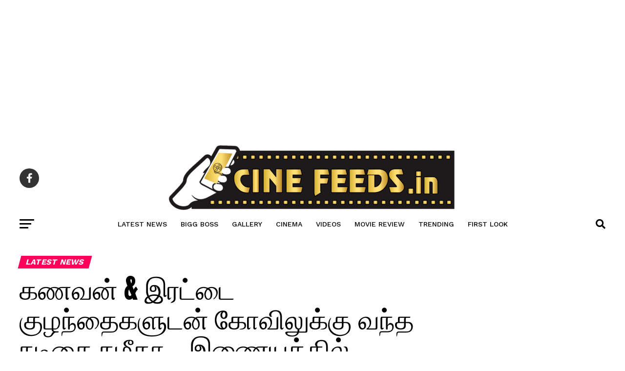

--- FILE ---
content_type: text/html; charset=UTF-8
request_url: https://cinefeeds.in/%E0%AE%95%E0%AE%A3%E0%AE%B5%E0%AE%A9%E0%AF%8D-%E0%AE%87%E0%AE%B0%E0%AE%9F%E0%AF%8D%E0%AE%9F%E0%AF%88-%E0%AE%95%E0%AF%81%E0%AE%B4%E0%AE%A8%E0%AF%8D%E0%AE%A4%E0%AF%88%E0%AE%95%E0%AE%B3%E0%AF%81/
body_size: 28339
content:
<!DOCTYPE html>
<html lang="en-US">
<head>
<meta charset="UTF-8" >
<meta name="viewport" id="viewport" content="width=device-width, initial-scale=1.0, maximum-scale=5.0, minimum-scale=1.0, user-scalable=yes" />
<link rel="pingback" href="https://cinefeeds.in/xmlrpc.php" />
<meta property="og:type" content="article" />
<script async src="https://pagead2.googlesyndication.com/pagead/js/adsbygoogle.js?client=ca-pub-1279687116696322"
     crossorigin="anonymous"></script>
<!-- cf below header -->
<ins class="adsbygoogle"
     style="display:block"
     data-ad-client="ca-pub-1279687116696322"
     data-ad-slot="2436787424"
     data-ad-format="auto"
     data-full-width-responsive="true"></ins>
<script>
     (adsbygoogle = window.adsbygoogle || []).push({});
</script>					<meta property="og:image" content="https://cinefeeds.in/wp-content/uploads/2022/08/WhatsApp-Image-2022-08-19-at-1.53.20-PM.jpeg" />
		<meta name="twitter:image" content="https://cinefeeds.in/wp-content/uploads/2022/08/WhatsApp-Image-2022-08-19-at-1.53.20-PM.jpeg" />
	<meta property="og:url" content="https://cinefeeds.in/%e0%ae%95%e0%ae%a3%e0%ae%b5%e0%ae%a9%e0%af%8d-%e0%ae%87%e0%ae%b0%e0%ae%9f%e0%af%8d%e0%ae%9f%e0%af%88-%e0%ae%95%e0%af%81%e0%ae%b4%e0%ae%a8%e0%af%8d%e0%ae%a4%e0%af%88%e0%ae%95%e0%ae%b3%e0%af%81/" />
<meta property="og:title" content="கணவன் &#038; இரட்டை குழந்தைகளுடன் கோவிலுக்கு வந்த நடிகை நமீதா&#8230; இணையத்தில் வைரல்&#8230;" />
<meta property="og:description" content="தென்னிந்திய தமிழ் சினிமாவில் என்றும் கிளாமராக நடிக்க ஒரு சில நடிகைகள் உள்ளார்கள். அந்த வரிசையில் இந்த நடிகையும் ஒருவர் , என்று தான் சொல்ல வேண்டும். நடிகை நமீதா &#8220;எங்கள் அண்ணா&#8221; படத்திற்கு பின் தமிழ் சினிமாவில் விஜய், அஜித், சரத் குமார் , சத்தியராஜ் , விஜயகாந்த் போன்ற முன்னணி நடிகர்களின் படத்தில் நடித்து உள்ளார். அதனால் தான் இவர் பெரிய அளவுக்கு பிரபலம் ஆனார் என்றும் சொல்லலாம். சினிமா பட வாய்ப்புகள் இல்லாததால் [&hellip;]" />
<meta name="twitter:card" content="summary_large_image">
<meta name="twitter:url" content="https://cinefeeds.in/%e0%ae%95%e0%ae%a3%e0%ae%b5%e0%ae%a9%e0%af%8d-%e0%ae%87%e0%ae%b0%e0%ae%9f%e0%af%8d%e0%ae%9f%e0%af%88-%e0%ae%95%e0%af%81%e0%ae%b4%e0%ae%a8%e0%af%8d%e0%ae%a4%e0%af%88%e0%ae%95%e0%ae%b3%e0%af%81/">
<meta name="twitter:title" content="கணவன் &#038; இரட்டை குழந்தைகளுடன் கோவிலுக்கு வந்த நடிகை நமீதா&#8230; இணையத்தில் வைரல்&#8230;">
<meta name="twitter:description" content="தென்னிந்திய தமிழ் சினிமாவில் என்றும் கிளாமராக நடிக்க ஒரு சில நடிகைகள் உள்ளார்கள். அந்த வரிசையில் இந்த நடிகையும் ஒருவர் , என்று தான் சொல்ல வேண்டும். நடிகை நமீதா &#8220;எங்கள் அண்ணா&#8221; படத்திற்கு பின் தமிழ் சினிமாவில் விஜய், அஜித், சரத் குமார் , சத்தியராஜ் , விஜயகாந்த் போன்ற முன்னணி நடிகர்களின் படத்தில் நடித்து உள்ளார். அதனால் தான் இவர் பெரிய அளவுக்கு பிரபலம் ஆனார் என்றும் சொல்லலாம். சினிமா பட வாய்ப்புகள் இல்லாததால் [&hellip;]">
<title>கணவன் &#038; இரட்டை குழந்தைகளுடன் கோவிலுக்கு வந்த நடிகை நமீதா&#8230; இணையத்தில் வைரல்&#8230; &#8211; cinefeeds</title>
<meta name='robots' content='max-image-preview:large' />
<link rel='dns-prefetch' href='//www.googletagmanager.com' />
<link rel='dns-prefetch' href='//fonts.googleapis.com' />
<link rel='dns-prefetch' href='//pagead2.googlesyndication.com' />
<link rel="alternate" type="application/rss+xml" title="cinefeeds &raquo; Feed" href="https://cinefeeds.in/feed/" />
<link rel="alternate" type="application/rss+xml" title="cinefeeds &raquo; Comments Feed" href="https://cinefeeds.in/comments/feed/" />
<link rel="alternate" title="oEmbed (JSON)" type="application/json+oembed" href="https://cinefeeds.in/wp-json/oembed/1.0/embed?url=https%3A%2F%2Fcinefeeds.in%2F%25e0%25ae%2595%25e0%25ae%25a3%25e0%25ae%25b5%25e0%25ae%25a9%25e0%25af%258d-%25e0%25ae%2587%25e0%25ae%25b0%25e0%25ae%259f%25e0%25af%258d%25e0%25ae%259f%25e0%25af%2588-%25e0%25ae%2595%25e0%25af%2581%25e0%25ae%25b4%25e0%25ae%25a8%25e0%25af%258d%25e0%25ae%25a4%25e0%25af%2588%25e0%25ae%2595%25e0%25ae%25b3%25e0%25af%2581%2F" />
<link rel="alternate" title="oEmbed (XML)" type="text/xml+oembed" href="https://cinefeeds.in/wp-json/oembed/1.0/embed?url=https%3A%2F%2Fcinefeeds.in%2F%25e0%25ae%2595%25e0%25ae%25a3%25e0%25ae%25b5%25e0%25ae%25a9%25e0%25af%258d-%25e0%25ae%2587%25e0%25ae%25b0%25e0%25ae%259f%25e0%25af%258d%25e0%25ae%259f%25e0%25af%2588-%25e0%25ae%2595%25e0%25af%2581%25e0%25ae%25b4%25e0%25ae%25a8%25e0%25af%258d%25e0%25ae%25a4%25e0%25af%2588%25e0%25ae%2595%25e0%25ae%25b3%25e0%25af%2581%2F&#038;format=xml" />
<style id='wp-img-auto-sizes-contain-inline-css' type='text/css'>
img:is([sizes=auto i],[sizes^="auto," i]){contain-intrinsic-size:3000px 1500px}
/*# sourceURL=wp-img-auto-sizes-contain-inline-css */
</style>

<style id='wp-emoji-styles-inline-css' type='text/css'>

	img.wp-smiley, img.emoji {
		display: inline !important;
		border: none !important;
		box-shadow: none !important;
		height: 1em !important;
		width: 1em !important;
		margin: 0 0.07em !important;
		vertical-align: -0.1em !important;
		background: none !important;
		padding: 0 !important;
	}
/*# sourceURL=wp-emoji-styles-inline-css */
</style>
<link rel='stylesheet' id='wp-block-library-css' href='https://cinefeeds.in/wp-includes/css/dist/block-library/style.min.css?ver=6.9' type='text/css' media='all' />
<style id='global-styles-inline-css' type='text/css'>
:root{--wp--preset--aspect-ratio--square: 1;--wp--preset--aspect-ratio--4-3: 4/3;--wp--preset--aspect-ratio--3-4: 3/4;--wp--preset--aspect-ratio--3-2: 3/2;--wp--preset--aspect-ratio--2-3: 2/3;--wp--preset--aspect-ratio--16-9: 16/9;--wp--preset--aspect-ratio--9-16: 9/16;--wp--preset--color--black: #000000;--wp--preset--color--cyan-bluish-gray: #abb8c3;--wp--preset--color--white: #ffffff;--wp--preset--color--pale-pink: #f78da7;--wp--preset--color--vivid-red: #cf2e2e;--wp--preset--color--luminous-vivid-orange: #ff6900;--wp--preset--color--luminous-vivid-amber: #fcb900;--wp--preset--color--light-green-cyan: #7bdcb5;--wp--preset--color--vivid-green-cyan: #00d084;--wp--preset--color--pale-cyan-blue: #8ed1fc;--wp--preset--color--vivid-cyan-blue: #0693e3;--wp--preset--color--vivid-purple: #9b51e0;--wp--preset--gradient--vivid-cyan-blue-to-vivid-purple: linear-gradient(135deg,rgb(6,147,227) 0%,rgb(155,81,224) 100%);--wp--preset--gradient--light-green-cyan-to-vivid-green-cyan: linear-gradient(135deg,rgb(122,220,180) 0%,rgb(0,208,130) 100%);--wp--preset--gradient--luminous-vivid-amber-to-luminous-vivid-orange: linear-gradient(135deg,rgb(252,185,0) 0%,rgb(255,105,0) 100%);--wp--preset--gradient--luminous-vivid-orange-to-vivid-red: linear-gradient(135deg,rgb(255,105,0) 0%,rgb(207,46,46) 100%);--wp--preset--gradient--very-light-gray-to-cyan-bluish-gray: linear-gradient(135deg,rgb(238,238,238) 0%,rgb(169,184,195) 100%);--wp--preset--gradient--cool-to-warm-spectrum: linear-gradient(135deg,rgb(74,234,220) 0%,rgb(151,120,209) 20%,rgb(207,42,186) 40%,rgb(238,44,130) 60%,rgb(251,105,98) 80%,rgb(254,248,76) 100%);--wp--preset--gradient--blush-light-purple: linear-gradient(135deg,rgb(255,206,236) 0%,rgb(152,150,240) 100%);--wp--preset--gradient--blush-bordeaux: linear-gradient(135deg,rgb(254,205,165) 0%,rgb(254,45,45) 50%,rgb(107,0,62) 100%);--wp--preset--gradient--luminous-dusk: linear-gradient(135deg,rgb(255,203,112) 0%,rgb(199,81,192) 50%,rgb(65,88,208) 100%);--wp--preset--gradient--pale-ocean: linear-gradient(135deg,rgb(255,245,203) 0%,rgb(182,227,212) 50%,rgb(51,167,181) 100%);--wp--preset--gradient--electric-grass: linear-gradient(135deg,rgb(202,248,128) 0%,rgb(113,206,126) 100%);--wp--preset--gradient--midnight: linear-gradient(135deg,rgb(2,3,129) 0%,rgb(40,116,252) 100%);--wp--preset--font-size--small: 13px;--wp--preset--font-size--medium: 20px;--wp--preset--font-size--large: 36px;--wp--preset--font-size--x-large: 42px;--wp--preset--spacing--20: 0.44rem;--wp--preset--spacing--30: 0.67rem;--wp--preset--spacing--40: 1rem;--wp--preset--spacing--50: 1.5rem;--wp--preset--spacing--60: 2.25rem;--wp--preset--spacing--70: 3.38rem;--wp--preset--spacing--80: 5.06rem;--wp--preset--shadow--natural: 6px 6px 9px rgba(0, 0, 0, 0.2);--wp--preset--shadow--deep: 12px 12px 50px rgba(0, 0, 0, 0.4);--wp--preset--shadow--sharp: 6px 6px 0px rgba(0, 0, 0, 0.2);--wp--preset--shadow--outlined: 6px 6px 0px -3px rgb(255, 255, 255), 6px 6px rgb(0, 0, 0);--wp--preset--shadow--crisp: 6px 6px 0px rgb(0, 0, 0);}:where(.is-layout-flex){gap: 0.5em;}:where(.is-layout-grid){gap: 0.5em;}body .is-layout-flex{display: flex;}.is-layout-flex{flex-wrap: wrap;align-items: center;}.is-layout-flex > :is(*, div){margin: 0;}body .is-layout-grid{display: grid;}.is-layout-grid > :is(*, div){margin: 0;}:where(.wp-block-columns.is-layout-flex){gap: 2em;}:where(.wp-block-columns.is-layout-grid){gap: 2em;}:where(.wp-block-post-template.is-layout-flex){gap: 1.25em;}:where(.wp-block-post-template.is-layout-grid){gap: 1.25em;}.has-black-color{color: var(--wp--preset--color--black) !important;}.has-cyan-bluish-gray-color{color: var(--wp--preset--color--cyan-bluish-gray) !important;}.has-white-color{color: var(--wp--preset--color--white) !important;}.has-pale-pink-color{color: var(--wp--preset--color--pale-pink) !important;}.has-vivid-red-color{color: var(--wp--preset--color--vivid-red) !important;}.has-luminous-vivid-orange-color{color: var(--wp--preset--color--luminous-vivid-orange) !important;}.has-luminous-vivid-amber-color{color: var(--wp--preset--color--luminous-vivid-amber) !important;}.has-light-green-cyan-color{color: var(--wp--preset--color--light-green-cyan) !important;}.has-vivid-green-cyan-color{color: var(--wp--preset--color--vivid-green-cyan) !important;}.has-pale-cyan-blue-color{color: var(--wp--preset--color--pale-cyan-blue) !important;}.has-vivid-cyan-blue-color{color: var(--wp--preset--color--vivid-cyan-blue) !important;}.has-vivid-purple-color{color: var(--wp--preset--color--vivid-purple) !important;}.has-black-background-color{background-color: var(--wp--preset--color--black) !important;}.has-cyan-bluish-gray-background-color{background-color: var(--wp--preset--color--cyan-bluish-gray) !important;}.has-white-background-color{background-color: var(--wp--preset--color--white) !important;}.has-pale-pink-background-color{background-color: var(--wp--preset--color--pale-pink) !important;}.has-vivid-red-background-color{background-color: var(--wp--preset--color--vivid-red) !important;}.has-luminous-vivid-orange-background-color{background-color: var(--wp--preset--color--luminous-vivid-orange) !important;}.has-luminous-vivid-amber-background-color{background-color: var(--wp--preset--color--luminous-vivid-amber) !important;}.has-light-green-cyan-background-color{background-color: var(--wp--preset--color--light-green-cyan) !important;}.has-vivid-green-cyan-background-color{background-color: var(--wp--preset--color--vivid-green-cyan) !important;}.has-pale-cyan-blue-background-color{background-color: var(--wp--preset--color--pale-cyan-blue) !important;}.has-vivid-cyan-blue-background-color{background-color: var(--wp--preset--color--vivid-cyan-blue) !important;}.has-vivid-purple-background-color{background-color: var(--wp--preset--color--vivid-purple) !important;}.has-black-border-color{border-color: var(--wp--preset--color--black) !important;}.has-cyan-bluish-gray-border-color{border-color: var(--wp--preset--color--cyan-bluish-gray) !important;}.has-white-border-color{border-color: var(--wp--preset--color--white) !important;}.has-pale-pink-border-color{border-color: var(--wp--preset--color--pale-pink) !important;}.has-vivid-red-border-color{border-color: var(--wp--preset--color--vivid-red) !important;}.has-luminous-vivid-orange-border-color{border-color: var(--wp--preset--color--luminous-vivid-orange) !important;}.has-luminous-vivid-amber-border-color{border-color: var(--wp--preset--color--luminous-vivid-amber) !important;}.has-light-green-cyan-border-color{border-color: var(--wp--preset--color--light-green-cyan) !important;}.has-vivid-green-cyan-border-color{border-color: var(--wp--preset--color--vivid-green-cyan) !important;}.has-pale-cyan-blue-border-color{border-color: var(--wp--preset--color--pale-cyan-blue) !important;}.has-vivid-cyan-blue-border-color{border-color: var(--wp--preset--color--vivid-cyan-blue) !important;}.has-vivid-purple-border-color{border-color: var(--wp--preset--color--vivid-purple) !important;}.has-vivid-cyan-blue-to-vivid-purple-gradient-background{background: var(--wp--preset--gradient--vivid-cyan-blue-to-vivid-purple) !important;}.has-light-green-cyan-to-vivid-green-cyan-gradient-background{background: var(--wp--preset--gradient--light-green-cyan-to-vivid-green-cyan) !important;}.has-luminous-vivid-amber-to-luminous-vivid-orange-gradient-background{background: var(--wp--preset--gradient--luminous-vivid-amber-to-luminous-vivid-orange) !important;}.has-luminous-vivid-orange-to-vivid-red-gradient-background{background: var(--wp--preset--gradient--luminous-vivid-orange-to-vivid-red) !important;}.has-very-light-gray-to-cyan-bluish-gray-gradient-background{background: var(--wp--preset--gradient--very-light-gray-to-cyan-bluish-gray) !important;}.has-cool-to-warm-spectrum-gradient-background{background: var(--wp--preset--gradient--cool-to-warm-spectrum) !important;}.has-blush-light-purple-gradient-background{background: var(--wp--preset--gradient--blush-light-purple) !important;}.has-blush-bordeaux-gradient-background{background: var(--wp--preset--gradient--blush-bordeaux) !important;}.has-luminous-dusk-gradient-background{background: var(--wp--preset--gradient--luminous-dusk) !important;}.has-pale-ocean-gradient-background{background: var(--wp--preset--gradient--pale-ocean) !important;}.has-electric-grass-gradient-background{background: var(--wp--preset--gradient--electric-grass) !important;}.has-midnight-gradient-background{background: var(--wp--preset--gradient--midnight) !important;}.has-small-font-size{font-size: var(--wp--preset--font-size--small) !important;}.has-medium-font-size{font-size: var(--wp--preset--font-size--medium) !important;}.has-large-font-size{font-size: var(--wp--preset--font-size--large) !important;}.has-x-large-font-size{font-size: var(--wp--preset--font-size--x-large) !important;}
/*# sourceURL=global-styles-inline-css */
</style>

<style id='classic-theme-styles-inline-css' type='text/css'>
/*! This file is auto-generated */
.wp-block-button__link{color:#fff;background-color:#32373c;border-radius:9999px;box-shadow:none;text-decoration:none;padding:calc(.667em + 2px) calc(1.333em + 2px);font-size:1.125em}.wp-block-file__button{background:#32373c;color:#fff;text-decoration:none}
/*# sourceURL=/wp-includes/css/classic-themes.min.css */
</style>
<link rel='stylesheet' id='mvp-custom-style-css' href='https://cinefeeds.in/wp-content/themes/zox-news/style.css?ver=6.9' type='text/css' media='all' />
<style id='mvp-custom-style-inline-css' type='text/css'>


#mvp-wallpaper {
	background: url() no-repeat 50% 0;
	}

#mvp-foot-copy a {
	color: #0077ee;
	}

#mvp-content-main p a,
#mvp-content-main ul a,
#mvp-content-main ol a,
.mvp-post-add-main p a,
.mvp-post-add-main ul a,
.mvp-post-add-main ol a {
	box-shadow: inset 0 -4px 0 #0077ee;
	}

#mvp-content-main p a:hover,
#mvp-content-main ul a:hover,
#mvp-content-main ol a:hover,
.mvp-post-add-main p a:hover,
.mvp-post-add-main ul a:hover,
.mvp-post-add-main ol a:hover {
	background: #0077ee;
	}

a,
a:visited,
.post-info-name a,
.woocommerce .woocommerce-breadcrumb a {
	color: #ff005b;
	}

#mvp-side-wrap a:hover {
	color: #ff005b;
	}

.mvp-fly-top:hover,
.mvp-vid-box-wrap,
ul.mvp-soc-mob-list li.mvp-soc-mob-com {
	background: #0be6af;
	}

nav.mvp-fly-nav-menu ul li.menu-item-has-children:after,
.mvp-feat1-left-wrap span.mvp-cd-cat,
.mvp-widget-feat1-top-story span.mvp-cd-cat,
.mvp-widget-feat2-left-cont span.mvp-cd-cat,
.mvp-widget-dark-feat span.mvp-cd-cat,
.mvp-widget-dark-sub span.mvp-cd-cat,
.mvp-vid-wide-text span.mvp-cd-cat,
.mvp-feat2-top-text span.mvp-cd-cat,
.mvp-feat3-main-story span.mvp-cd-cat,
.mvp-feat3-sub-text span.mvp-cd-cat,
.mvp-feat4-main-text span.mvp-cd-cat,
.woocommerce-message:before,
.woocommerce-info:before,
.woocommerce-message:before {
	color: #0be6af;
	}

#searchform input,
.mvp-authors-name {
	border-bottom: 1px solid #0be6af;
	}

.mvp-fly-top:hover {
	border-top: 1px solid #0be6af;
	border-left: 1px solid #0be6af;
	border-bottom: 1px solid #0be6af;
	}

.woocommerce .widget_price_filter .ui-slider .ui-slider-handle,
.woocommerce #respond input#submit.alt,
.woocommerce a.button.alt,
.woocommerce button.button.alt,
.woocommerce input.button.alt,
.woocommerce #respond input#submit.alt:hover,
.woocommerce a.button.alt:hover,
.woocommerce button.button.alt:hover,
.woocommerce input.button.alt:hover {
	background-color: #0be6af;
	}

.woocommerce-error,
.woocommerce-info,
.woocommerce-message {
	border-top-color: #0be6af;
	}

ul.mvp-feat1-list-buts li.active span.mvp-feat1-list-but,
span.mvp-widget-home-title,
span.mvp-post-cat,
span.mvp-feat1-pop-head {
	background: #ff005b;
	}

.woocommerce span.onsale {
	background-color: #ff005b;
	}

.mvp-widget-feat2-side-more-but,
.woocommerce .star-rating span:before,
span.mvp-prev-next-label,
.mvp-cat-date-wrap .sticky {
	color: #ff005b !important;
	}

#mvp-main-nav-top,
#mvp-fly-wrap,
.mvp-soc-mob-right,
#mvp-main-nav-small-cont {
	background: #ffffff;
	}

#mvp-main-nav-small .mvp-fly-but-wrap span,
#mvp-main-nav-small .mvp-search-but-wrap span,
.mvp-nav-top-left .mvp-fly-but-wrap span,
#mvp-fly-wrap .mvp-fly-but-wrap span {
	background: #444444;
	}

.mvp-nav-top-right .mvp-nav-search-but,
span.mvp-fly-soc-head,
.mvp-soc-mob-right i,
#mvp-main-nav-small span.mvp-nav-search-but,
#mvp-main-nav-small .mvp-nav-menu ul li a  {
	color: #444444;
	}

#mvp-main-nav-small .mvp-nav-menu ul li.menu-item-has-children a:after {
	border-color: #444444 transparent transparent transparent;
	}

#mvp-nav-top-wrap span.mvp-nav-search-but:hover,
#mvp-main-nav-small span.mvp-nav-search-but:hover {
	color: #fdacc8;
	}

#mvp-nav-top-wrap .mvp-fly-but-wrap:hover span,
#mvp-main-nav-small .mvp-fly-but-wrap:hover span,
span.mvp-woo-cart-num:hover {
	background: #fdacc8;
	}

#mvp-main-nav-bot-cont {
	background: #ffffff;
	}

#mvp-nav-bot-wrap .mvp-fly-but-wrap span,
#mvp-nav-bot-wrap .mvp-search-but-wrap span {
	background: #000000;
	}

#mvp-nav-bot-wrap span.mvp-nav-search-but,
#mvp-nav-bot-wrap .mvp-nav-menu ul li a {
	color: #000000;
	}

#mvp-nav-bot-wrap .mvp-nav-menu ul li.menu-item-has-children a:after {
	border-color: #000000 transparent transparent transparent;
	}

.mvp-nav-menu ul li:hover a {
	border-bottom: 5px solid #0be6af;
	}

#mvp-nav-bot-wrap .mvp-fly-but-wrap:hover span {
	background: #0be6af;
	}

#mvp-nav-bot-wrap span.mvp-nav-search-but:hover {
	color: #0be6af;
	}

body,
.mvp-feat1-feat-text p,
.mvp-feat2-top-text p,
.mvp-feat3-main-text p,
.mvp-feat3-sub-text p,
#searchform input,
.mvp-author-info-text,
span.mvp-post-excerpt,
.mvp-nav-menu ul li ul.sub-menu li a,
nav.mvp-fly-nav-menu ul li a,
.mvp-ad-label,
span.mvp-feat-caption,
.mvp-post-tags a,
.mvp-post-tags a:visited,
span.mvp-author-box-name a,
#mvp-author-box-text p,
.mvp-post-gallery-text p,
ul.mvp-soc-mob-list li span,
#comments,
h3#reply-title,
h2.comments,
#mvp-foot-copy p,
span.mvp-fly-soc-head,
.mvp-post-tags-header,
span.mvp-prev-next-label,
span.mvp-post-add-link-but,
#mvp-comments-button a,
#mvp-comments-button span.mvp-comment-but-text,
.woocommerce ul.product_list_widget span.product-title,
.woocommerce ul.product_list_widget li a,
.woocommerce #reviews #comments ol.commentlist li .comment-text p.meta,
.woocommerce div.product p.price,
.woocommerce div.product p.price ins,
.woocommerce div.product p.price del,
.woocommerce ul.products li.product .price del,
.woocommerce ul.products li.product .price ins,
.woocommerce ul.products li.product .price,
.woocommerce #respond input#submit,
.woocommerce a.button,
.woocommerce button.button,
.woocommerce input.button,
.woocommerce .widget_price_filter .price_slider_amount .button,
.woocommerce span.onsale,
.woocommerce-review-link,
#woo-content p.woocommerce-result-count,
.woocommerce div.product .woocommerce-tabs ul.tabs li a,
a.mvp-inf-more-but,
span.mvp-cont-read-but,
span.mvp-cd-cat,
span.mvp-cd-date,
.mvp-feat4-main-text p,
span.mvp-woo-cart-num,
span.mvp-widget-home-title2,
.wp-caption,
#mvp-content-main p.wp-caption-text,
.gallery-caption,
.mvp-post-add-main p.wp-caption-text,
#bbpress-forums,
#bbpress-forums p,
.protected-post-form input,
#mvp-feat6-text p {
	font-family: 'Merriweather', sans-serif;
	font-display: swap;
	}

.mvp-blog-story-text p,
span.mvp-author-page-desc,
#mvp-404 p,
.mvp-widget-feat1-bot-text p,
.mvp-widget-feat2-left-text p,
.mvp-flex-story-text p,
.mvp-search-text p,
#mvp-content-main p,
.mvp-post-add-main p,
#mvp-content-main ul li,
#mvp-content-main ol li,
.rwp-summary,
.rwp-u-review__comment,
.mvp-feat5-mid-main-text p,
.mvp-feat5-small-main-text p,
#mvp-content-main .wp-block-button__link,
.wp-block-audio figcaption,
.wp-block-video figcaption,
.wp-block-embed figcaption,
.wp-block-verse pre,
pre.wp-block-verse {
	font-family: 'PT Serif', sans-serif;
	font-display: swap;
	}

.mvp-nav-menu ul li a,
#mvp-foot-menu ul li a {
	font-family: 'Work Sans', sans-serif;
	font-display: swap;
	}


.mvp-feat1-sub-text h2,
.mvp-feat1-pop-text h2,
.mvp-feat1-list-text h2,
.mvp-widget-feat1-top-text h2,
.mvp-widget-feat1-bot-text h2,
.mvp-widget-dark-feat-text h2,
.mvp-widget-dark-sub-text h2,
.mvp-widget-feat2-left-text h2,
.mvp-widget-feat2-right-text h2,
.mvp-blog-story-text h2,
.mvp-flex-story-text h2,
.mvp-vid-wide-more-text p,
.mvp-prev-next-text p,
.mvp-related-text,
.mvp-post-more-text p,
h2.mvp-authors-latest a,
.mvp-feat2-bot-text h2,
.mvp-feat3-sub-text h2,
.mvp-feat3-main-text h2,
.mvp-feat4-main-text h2,
.mvp-feat5-text h2,
.mvp-feat5-mid-main-text h2,
.mvp-feat5-small-main-text h2,
.mvp-feat5-mid-sub-text h2,
#mvp-feat6-text h2,
.alp-related-posts-wrapper .alp-related-post .post-title {
	font-family: 'Work Sans', sans-serif;
	font-display: swap;
	}

.mvp-feat2-top-text h2,
.mvp-feat1-feat-text h2,
h1.mvp-post-title,
h1.mvp-post-title-wide,
.mvp-drop-nav-title h4,
#mvp-content-main blockquote p,
.mvp-post-add-main blockquote p,
#mvp-content-main p.has-large-font-size,
#mvp-404 h1,
#woo-content h1.page-title,
.woocommerce div.product .product_title,
.woocommerce ul.products li.product h3,
.alp-related-posts .current .post-title {
	font-family: 'Oswald', sans-serif;
	font-display: swap;
	}

span.mvp-feat1-pop-head,
.mvp-feat1-pop-text:before,
span.mvp-feat1-list-but,
span.mvp-widget-home-title,
.mvp-widget-feat2-side-more,
span.mvp-post-cat,
span.mvp-page-head,
h1.mvp-author-top-head,
.mvp-authors-name,
#mvp-content-main h1,
#mvp-content-main h2,
#mvp-content-main h3,
#mvp-content-main h4,
#mvp-content-main h5,
#mvp-content-main h6,
.woocommerce .related h2,
.woocommerce div.product .woocommerce-tabs .panel h2,
.woocommerce div.product .product_title,
.mvp-feat5-side-list .mvp-feat1-list-img:after {
	font-family: 'Work Sans', sans-serif;
	font-display: swap;
	}

	

	#mvp-main-nav-top {
		background: #fff;
		padding: 15px 0 0;
		}
	#mvp-fly-wrap,
	.mvp-soc-mob-right,
	#mvp-main-nav-small-cont {
		background: #fff;
		}
	#mvp-main-nav-small .mvp-fly-but-wrap span,
	#mvp-main-nav-small .mvp-search-but-wrap span,
	.mvp-nav-top-left .mvp-fly-but-wrap span,
	#mvp-fly-wrap .mvp-fly-but-wrap span {
		background: #000;
		}
	.mvp-nav-top-right .mvp-nav-search-but,
	span.mvp-fly-soc-head,
	.mvp-soc-mob-right i,
	#mvp-main-nav-small span.mvp-nav-search-but,
	#mvp-main-nav-small .mvp-nav-menu ul li a  {
		color: #000;
		}
	#mvp-main-nav-small .mvp-nav-menu ul li.menu-item-has-children a:after {
		border-color: #000 transparent transparent transparent;
		}
	.mvp-feat1-feat-text h2,
	h1.mvp-post-title,
	.mvp-feat2-top-text h2,
	.mvp-feat3-main-text h2,
	#mvp-content-main blockquote p,
	.mvp-post-add-main blockquote p {
		font-family: 'Anton', sans-serif;
		font-weight: 400;
		letter-spacing: normal;
		}
	.mvp-feat1-feat-text h2,
	.mvp-feat2-top-text h2,
	.mvp-feat3-main-text h2 {
		line-height: 1;
		text-transform: uppercase;
		}
		

	span.mvp-nav-soc-but,
	ul.mvp-fly-soc-list li a,
	span.mvp-woo-cart-num {
		background: rgba(0,0,0,.8);
		}
	span.mvp-woo-cart-icon {
		color: rgba(0,0,0,.8);
		}
	nav.mvp-fly-nav-menu ul li,
	nav.mvp-fly-nav-menu ul li ul.sub-menu {
		border-top: 1px solid rgba(0,0,0,.1);
		}
	nav.mvp-fly-nav-menu ul li a {
		color: #000;
		}
	.mvp-drop-nav-title h4 {
		color: #000;
		}
		

	.mvp-nav-links {
		display: none;
		}
		

	.single .mvp-post-main-out,
	.single .mvp-post-main-in {
		margin-right: 0 !important;
		}
	#mvp-post-feat-img img {
		width: 100%;
		}
	#mvp-content-wrap,
	#mvp-post-add-box {
		float: none;
		margin: 0 auto;
		max-width: 750px;
		}
		

	.mvp-alp-side {
		display: none;
	}
	.mvp-alp-soc-reg {
		display: block;
	}
	.mvp-auto-post-grid {
		grid-template-columns: minmax(0, auto) 320px;
		grid-column-gap: 60px;
	}
	@media screen and (max-width: 1199px) {
		.mvp-auto-post-grid {
			grid-column-gap: 30px;
		}
	}
		
/*# sourceURL=mvp-custom-style-inline-css */
</style>
<link rel='stylesheet' id='mvp-reset-css' href='https://cinefeeds.in/wp-content/themes/zox-news/css/reset.css?ver=6.9' type='text/css' media='all' />
<link rel='stylesheet' id='fontawesome-css' href='https://cinefeeds.in/wp-content/themes/zox-news/font-awesome/css/all.css?ver=6.9' type='text/css' media='all' />
<link rel='stylesheet' id='mvp-fonts-css' href='//fonts.googleapis.com/css?family=Roboto%3A300%2C400%2C700%2C900%7COswald%3A400%2C700%7CAdvent+Pro%3A700%7COpen+Sans%3A700%7CAnton%3A400Work+Sans%3A100%2C200%2C300%2C400%2C500%2C600%2C700%2C800%2C900%7COswald%3A100%2C200%2C300%2C400%2C500%2C600%2C700%2C800%2C900%7CWork+Sans%3A100%2C200%2C300%2C400%2C500%2C600%2C700%2C800%2C900%7CMerriweather%3A100%2C200%2C300%2C400%2C500%2C600%2C700%2C800%2C900%7CPT+Serif%3A100%2C200%2C300%2C400%2C500%2C600%2C700%2C800%2C900%7CWork+Sans%3A100%2C200%2C300%2C400%2C500%2C600%2C700%2C800%2C900%26subset%3Dlatin%2Clatin-ext%2Ccyrillic%2Ccyrillic-ext%2Cgreek-ext%2Cgreek%2Cvietnamese%26display%3Dswap' type='text/css' media='all' />
<link rel='stylesheet' id='mvp-media-queries-css' href='https://cinefeeds.in/wp-content/themes/zox-news/css/media-queries.css?ver=6.9' type='text/css' media='all' />
<script type="text/javascript" src="https://cinefeeds.in/wp-includes/js/jquery/jquery.min.js?ver=3.7.1" id="jquery-core-js"></script>
<script type="text/javascript" src="https://cinefeeds.in/wp-includes/js/jquery/jquery-migrate.min.js?ver=3.4.1" id="jquery-migrate-js"></script>

<!-- Google tag (gtag.js) snippet added by Site Kit -->
<!-- Google Analytics snippet added by Site Kit -->
<script type="text/javascript" src="https://www.googletagmanager.com/gtag/js?id=G-JKSZT82MJR" id="google_gtagjs-js" async></script>
<script type="text/javascript" id="google_gtagjs-js-after">
/* <![CDATA[ */
window.dataLayer = window.dataLayer || [];function gtag(){dataLayer.push(arguments);}
gtag("set","linker",{"domains":["cinefeeds.in"]});
gtag("js", new Date());
gtag("set", "developer_id.dZTNiMT", true);
gtag("config", "G-JKSZT82MJR");
//# sourceURL=google_gtagjs-js-after
/* ]]> */
</script>
<link rel="https://api.w.org/" href="https://cinefeeds.in/wp-json/" /><link rel="alternate" title="JSON" type="application/json" href="https://cinefeeds.in/wp-json/wp/v2/posts/67439" /><link rel="EditURI" type="application/rsd+xml" title="RSD" href="https://cinefeeds.in/xmlrpc.php?rsd" />
<meta name="generator" content="WordPress 6.9" />
<link rel="canonical" href="https://cinefeeds.in/%e0%ae%95%e0%ae%a3%e0%ae%b5%e0%ae%a9%e0%af%8d-%e0%ae%87%e0%ae%b0%e0%ae%9f%e0%af%8d%e0%ae%9f%e0%af%88-%e0%ae%95%e0%af%81%e0%ae%b4%e0%ae%a8%e0%af%8d%e0%ae%a4%e0%af%88%e0%ae%95%e0%ae%b3%e0%af%81/" />
<link rel='shortlink' href='https://cinefeeds.in/?p=67439' />
<meta name="generator" content="Site Kit by Google 1.171.0" /><script async src="https://pagead2.googlesyndication.com/pagead/js/adsbygoogle.js?client=ca-pub-1279687116696322"
     crossorigin="anonymous"></script>

<!-- Google tag (gtag.js) -->
<script async src="https://www.googletagmanager.com/gtag/js?id=UA-84985559-1"></script>
<script>
  window.dataLayer = window.dataLayer || [];
  function gtag(){dataLayer.push(arguments);}
  gtag('js', new Date());

  gtag('config', 'UA-84985559-1');
	
	

<!-- Google AdSense meta tags added by Site Kit -->
<meta name="google-adsense-platform-account" content="ca-host-pub-2644536267352236">
<meta name="google-adsense-platform-domain" content="sitekit.withgoogle.com">
<!-- End Google AdSense meta tags added by Site Kit -->
<script async src="https://cdn.unibots.in/genericcube/common/script.js"></script><script>
    window.unibotsDirectAds = window.unibotsDirectAds || { cmd: [] };
     unibotsDirectAds.cmd.push("cinefeeds");
  </script>
<!-- Google AdSense snippet added by Site Kit -->
<script type="text/javascript" async="async" src="https://pagead2.googlesyndication.com/pagead/js/adsbygoogle.js?client=ca-pub-1279687116696322&amp;host=ca-host-pub-2644536267352236" crossorigin="anonymous"></script>

<!-- End Google AdSense snippet added by Site Kit -->
<link rel="icon" href="https://cinefeeds.in/wp-content/uploads/2023/07/cropped-cini-logo-copy_page-0002-32x32.jpg" sizes="32x32" />
<link rel="icon" href="https://cinefeeds.in/wp-content/uploads/2023/07/cropped-cini-logo-copy_page-0002-192x192.jpg" sizes="192x192" />
<link rel="apple-touch-icon" href="https://cinefeeds.in/wp-content/uploads/2023/07/cropped-cini-logo-copy_page-0002-180x180.jpg" />
<meta name="msapplication-TileImage" content="https://cinefeeds.in/wp-content/uploads/2023/07/cropped-cini-logo-copy_page-0002-270x270.jpg" />
</head>
<body class="wp-singular post-template-default single single-post postid-67439 single-format-standard wp-embed-responsive wp-theme-zox-news">
	<div id="mvp-fly-wrap">
	<div id="mvp-fly-menu-top" class="left relative">
		<div class="mvp-fly-top-out left relative">
			<div class="mvp-fly-top-in">
				<div id="mvp-fly-logo" class="left relative">
											<a href="https://cinefeeds.in/"><img src="https://cinefeeds.in/wp-content/uploads/2023/08/for-mob-1-1-e1691209334630.png" alt="cinefeeds" data-rjs="2" /></a>
									</div><!--mvp-fly-logo-->
			</div><!--mvp-fly-top-in-->
			<div class="mvp-fly-but-wrap mvp-fly-but-menu mvp-fly-but-click">
				<span></span>
				<span></span>
				<span></span>
				<span></span>
			</div><!--mvp-fly-but-wrap-->
		</div><!--mvp-fly-top-out-->
	</div><!--mvp-fly-menu-top-->
	<div id="mvp-fly-menu-wrap">
		<nav class="mvp-fly-nav-menu left relative">
			<div class="menu"><ul>
<li class="page_item page-item-69426"><a href="https://cinefeeds.in/home/">Home</a></li>
</ul></div>
		</nav>
	</div><!--mvp-fly-menu-wrap-->
	<div id="mvp-fly-soc-wrap">
		<span class="mvp-fly-soc-head">Connect with us</span>
		<ul class="mvp-fly-soc-list left relative">
							<li><a href="https://www.facebook.com/cinefeeds.in" target="_blank" class="fab fa-facebook-f"></a></li>
																										</ul>
	</div><!--mvp-fly-soc-wrap-->
</div><!--mvp-fly-wrap-->	<div id="mvp-site" class="left relative">
		<div id="mvp-search-wrap">
			<div id="mvp-search-box">
				<form method="get" id="searchform" action="https://cinefeeds.in/">
	<input type="text" name="s" id="s" value="Search" onfocus='if (this.value == "Search") { this.value = ""; }' onblur='if (this.value == "") { this.value = "Search"; }' />
	<input type="hidden" id="searchsubmit" value="Search" />
</form>			</div><!--mvp-search-box-->
			<div class="mvp-search-but-wrap mvp-search-click">
				<span></span>
				<span></span>
			</div><!--mvp-search-but-wrap-->
		</div><!--mvp-search-wrap-->
				<div id="mvp-site-wall" class="left relative">
						<div id="mvp-site-main" class="left relative">
			<header id="mvp-main-head-wrap" class="left relative">
									<nav id="mvp-main-nav-wrap" class="left relative">
						<div id="mvp-main-nav-top" class="left relative">
							<div class="mvp-main-box">
								<div id="mvp-nav-top-wrap" class="left relative">
									<div class="mvp-nav-top-right-out left relative">
										<div class="mvp-nav-top-right-in">
											<div class="mvp-nav-top-cont left relative">
												<div class="mvp-nav-top-left-out relative">
													<div class="mvp-nav-top-left">
														<div class="mvp-nav-soc-wrap">
																															<a href="https://www.facebook.com/cinefeeds.in" target="_blank"><span class="mvp-nav-soc-but fab fa-facebook-f"></span></a>
																																																																										</div><!--mvp-nav-soc-wrap-->
														<div class="mvp-fly-but-wrap mvp-fly-but-click left relative">
															<span></span>
															<span></span>
															<span></span>
															<span></span>
														</div><!--mvp-fly-but-wrap-->
													</div><!--mvp-nav-top-left-->
													<div class="mvp-nav-top-left-in">
														<div class="mvp-nav-top-mid left relative" itemscope itemtype="http://schema.org/Organization">
																															<a class="mvp-nav-logo-reg" itemprop="url" href="https://cinefeeds.in/"><img itemprop="logo" src="https://cinefeeds.in/wp-content/uploads/2023/08/for-mob-3-e1691209424170.png" alt="cinefeeds" data-rjs="2" /></a>
																																														<a class="mvp-nav-logo-small" href="https://cinefeeds.in/"><img src="https://cinefeeds.in/wp-content/uploads/2023/08/for-mob-1-1-e1691209334630.png" alt="cinefeeds" data-rjs="2" /></a>
																																														<h2 class="mvp-logo-title">cinefeeds</h2>
																																														<div class="mvp-drop-nav-title left">
																	<h4>கணவன் &#038; இரட்டை குழந்தைகளுடன் கோவிலுக்கு வந்த நடிகை நமீதா&#8230; இணையத்தில் வைரல்&#8230;</h4>
																</div><!--mvp-drop-nav-title-->
																													</div><!--mvp-nav-top-mid-->
													</div><!--mvp-nav-top-left-in-->
												</div><!--mvp-nav-top-left-out-->
											</div><!--mvp-nav-top-cont-->
										</div><!--mvp-nav-top-right-in-->
										<div class="mvp-nav-top-right">
																						<span class="mvp-nav-search-but fa fa-search fa-2 mvp-search-click"></span>
										</div><!--mvp-nav-top-right-->
									</div><!--mvp-nav-top-right-out-->
								</div><!--mvp-nav-top-wrap-->
							</div><!--mvp-main-box-->
						</div><!--mvp-main-nav-top-->
						<div id="mvp-main-nav-bot" class="left relative">
							<div id="mvp-main-nav-bot-cont" class="left">
								<div class="mvp-main-box">
									<div id="mvp-nav-bot-wrap" class="left">
										<div class="mvp-nav-bot-right-out left">
											<div class="mvp-nav-bot-right-in">
												<div class="mvp-nav-bot-cont left">
													<div class="mvp-nav-bot-left-out">
														<div class="mvp-nav-bot-left left relative">
															<div class="mvp-fly-but-wrap mvp-fly-but-click left relative">
																<span></span>
																<span></span>
																<span></span>
																<span></span>
															</div><!--mvp-fly-but-wrap-->
														</div><!--mvp-nav-bot-left-->
														<div class="mvp-nav-bot-left-in">
															<div class="mvp-nav-menu left">
																<div class="menu-home-container"><ul id="menu-home" class="menu"><li id="menu-item-137" class="menu-item menu-item-type-taxonomy menu-item-object-category current-post-ancestor current-menu-parent current-post-parent menu-item-137"><a href="https://cinefeeds.in/category/latestnews/">LATEST NEWS</a></li>
<li id="menu-item-115291" class="menu-item menu-item-type-taxonomy menu-item-object-category menu-item-115291"><a href="https://cinefeeds.in/category/bigboss-tamil-season-7/">BIGG BOSS</a></li>
<li id="menu-item-115297" class="menu-item menu-item-type-taxonomy menu-item-object-category menu-item-115297"><a href="https://cinefeeds.in/category/gallery/">GALLERY</a></li>
<li id="menu-item-123386" class="menu-item menu-item-type-taxonomy menu-item-object-category menu-item-123386"><a href="https://cinefeeds.in/category/cinema/">CINEMA</a></li>
<li id="menu-item-143" class="menu-item menu-item-type-taxonomy menu-item-object-category menu-item-143"><a href="https://cinefeeds.in/category/videos/">VIDEOS</a></li>
<li id="menu-item-123388" class="menu-item menu-item-type-taxonomy menu-item-object-category menu-item-123388"><a href="https://cinefeeds.in/category/movie-review/">MOVIE REVIEW</a></li>
<li id="menu-item-142" class="menu-item menu-item-type-taxonomy menu-item-object-category menu-item-142"><a href="https://cinefeeds.in/category/trending/">TRENDING</a></li>
<li id="menu-item-123387" class="menu-item menu-item-type-taxonomy menu-item-object-category menu-item-123387"><a href="https://cinefeeds.in/category/first-look/">FIRST LOOK</a></li>
</ul></div>															</div><!--mvp-nav-menu-->
														</div><!--mvp-nav-bot-left-in-->
													</div><!--mvp-nav-bot-left-out-->
												</div><!--mvp-nav-bot-cont-->
											</div><!--mvp-nav-bot-right-in-->
											<div class="mvp-nav-bot-right left relative">
												<span class="mvp-nav-search-but fa fa-search fa-2 mvp-search-click"></span>
											</div><!--mvp-nav-bot-right-->
										</div><!--mvp-nav-bot-right-out-->
									</div><!--mvp-nav-bot-wrap-->
								</div><!--mvp-main-nav-bot-cont-->
							</div><!--mvp-main-box-->
						</div><!--mvp-main-nav-bot-->
					</nav><!--mvp-main-nav-wrap-->
							</header><!--mvp-main-head-wrap-->
			<div id="mvp-main-body-wrap" class="left relative">	<div class="mvp-main-box">
<div class="mvp-auto-post-grid">
	<div class="mvp-alp-side">
		<div class="mvp-alp-side-in">
			<div class="alp-related-posts-wrapper">
	<div class="alp-related-posts">
				<div class="alp-related-post post-67439 current" data-id="67439" data-document-title="">
		
						<div class="post-details">
				<p class="post-meta">
												<a class="post-category" href="https://cinefeeds.in/category/latestnews/">LATEST NEWS</a>
										</p>
				<a class="post-title" href="https://cinefeeds.in/%e0%ae%95%e0%ae%a3%e0%ae%b5%e0%ae%a9%e0%af%8d-%e0%ae%87%e0%ae%b0%e0%ae%9f%e0%af%8d%e0%ae%9f%e0%af%88-%e0%ae%95%e0%af%81%e0%ae%b4%e0%ae%a8%e0%af%8d%e0%ae%a4%e0%af%88%e0%ae%95%e0%ae%b3%e0%af%81/">கணவன் & இரட்டை குழந்தைகளுடன் கோவிலுக்கு வந்த நடிகை நமீதா... இணையத்தில் வைரல்...</a>
			</div>
							<div class="mvp-alp-soc-wrap">
					<ul class="mvp-alp-soc-list">
						<a href="#" onclick="window.open('http://www.facebook.com/sharer.php?u=https://cinefeeds.in/%e0%ae%95%e0%ae%a3%e0%ae%b5%e0%ae%a9%e0%af%8d-%e0%ae%87%e0%ae%b0%e0%ae%9f%e0%af%8d%e0%ae%9f%e0%af%88-%e0%ae%95%e0%af%81%e0%ae%b4%e0%ae%a8%e0%af%8d%e0%ae%a4%e0%af%88%e0%ae%95%e0%ae%b3%e0%af%81/&amp;t=கணவன் &#038; இரட்டை குழந்தைகளுடன் கோவிலுக்கு வந்த நடிகை நமீதா&#8230; இணையத்தில் வைரல்&#8230;', 'facebookShare', 'width=626,height=436'); return false;" title="Share on Facebook">
							<li class="mvp-alp-soc-fb"><span class="fab fa-facebook-f"></span></li>
						</a>
						<a href="#" onclick="window.open('http://twitter.com/share?text=கணவன் &#038; இரட்டை குழந்தைகளுடன் கோவிலுக்கு வந்த நடிகை நமீதா&#8230; இணையத்தில் வைரல்&#8230; &amp;url=https://cinefeeds.in/%e0%ae%95%e0%ae%a3%e0%ae%b5%e0%ae%a9%e0%af%8d-%e0%ae%87%e0%ae%b0%e0%ae%9f%e0%af%8d%e0%ae%9f%e0%af%88-%e0%ae%95%e0%af%81%e0%ae%b4%e0%ae%a8%e0%af%8d%e0%ae%a4%e0%af%88%e0%ae%95%e0%ae%b3%e0%af%81/', 'twitterShare', 'width=626,height=436'); return false;" title="Tweet This Post">
							<li class="mvp-alp-soc-twit"><span class="fab fa-twitter"></span></li>
						</a>
						<a href="#" onclick="window.open('http://pinterest.com/pin/create/button/?url=https://cinefeeds.in/%e0%ae%95%e0%ae%a3%e0%ae%b5%e0%ae%a9%e0%af%8d-%e0%ae%87%e0%ae%b0%e0%ae%9f%e0%af%8d%e0%ae%9f%e0%af%88-%e0%ae%95%e0%af%81%e0%ae%b4%e0%ae%a8%e0%af%8d%e0%ae%a4%e0%af%88%e0%ae%95%e0%ae%b3%e0%af%81/&amp;media=https://cinefeeds.in/wp-content/uploads/2022/08/WhatsApp-Image-2022-08-19-at-1.53.20-PM.jpeg&amp;description=கணவன் &#038; இரட்டை குழந்தைகளுடன் கோவிலுக்கு வந்த நடிகை நமீதா&#8230; இணையத்தில் வைரல்&#8230;', 'pinterestShare', 'width=750,height=350'); return false;" title="Pin This Post">
							<li class="mvp-alp-soc-pin"><span class="fab fa-pinterest-p"></span></li>
						</a>
						<a href="/cdn-cgi/l/email-protection#[base64]">
							<li class="mvp-alp-soc-com"><span class="fas fa-envelope"></span></li>
						</a>
					</ul>
				</div>
					</div>
					<div class="alp-advert">
									<span class="mvp-ad-label">Advertisement</span>
					<script data-cfasync="false" src="/cdn-cgi/scripts/5c5dd728/cloudflare-static/email-decode.min.js"></script><script async src="https://pagead2.googlesyndication.com/pagead/js/adsbygoogle.js?client=ca-pub-1279687116696322"
     crossorigin="anonymous"></script>
<!-- sidebar cinefeeds -->
<ins class="adsbygoogle"
     style="display:block"
     data-ad-client="ca-pub-1279687116696322"
     data-ad-slot="1158174620"
     data-ad-format="auto"
     data-full-width-responsive="true"></ins>
<script>
     (adsbygoogle = window.adsbygoogle || []).push({});
</script>							</div>
				<div class="alp-related-post post-125630 " data-id="125630" data-document-title="">
		
						<div class="post-details">
				<p class="post-meta">
												<a class="post-category" href="https://cinefeeds.in/category/cinema/">CINEMA</a>
													<a class="post-category" href="https://cinefeeds.in/category/latestnews/">LATEST NEWS</a>
										</p>
				<a class="post-title" href="https://cinefeeds.in/%e0%ae%a8%e0%ae%be%e0%ae%ae%e0%af%8d-%e0%ae%af%e0%ae%be%e0%ae%b0%e0%af%8d-%e0%ae%8e%e0%ae%a9%e0%af%8d%e0%ae%aa%e0%ae%a4%e0%af%88-%e0%ae%85%e0%ae%9f%e0%af%81%e0%ae%a4%e0%af%8d%e0%ae%a4%e0%ae%b5/">"நாம் யார் என்பதை அடுத்தவர் முடிவு செய்ய கூடாது..." ஒரு தாயாக, பெண்ணாக நான் சொல்வது....! மனம் திறந்து பேசிய நடிகை ஐஸ்வர்யா ராய்....!!</a>
			</div>
							<div class="mvp-alp-soc-wrap">
					<ul class="mvp-alp-soc-list">
						<a href="#" onclick="window.open('http://www.facebook.com/sharer.php?u=https://cinefeeds.in/%e0%ae%a8%e0%ae%be%e0%ae%ae%e0%af%8d-%e0%ae%af%e0%ae%be%e0%ae%b0%e0%af%8d-%e0%ae%8e%e0%ae%a9%e0%af%8d%e0%ae%aa%e0%ae%a4%e0%af%88-%e0%ae%85%e0%ae%9f%e0%af%81%e0%ae%a4%e0%af%8d%e0%ae%a4%e0%ae%b5/&amp;t=&#8220;நாம் யார் என்பதை அடுத்தவர் முடிவு செய்ய கூடாது&#8230;&#8221; ஒரு தாயாக, பெண்ணாக நான் சொல்வது&#8230;.! மனம் திறந்து பேசிய நடிகை ஐஸ்வர்யா ராய்&#8230;.!!', 'facebookShare', 'width=626,height=436'); return false;" title="Share on Facebook">
							<li class="mvp-alp-soc-fb"><span class="fab fa-facebook-f"></span></li>
						</a>
						<a href="#" onclick="window.open('http://twitter.com/share?text=&#8220;நாம் யார் என்பதை அடுத்தவர் முடிவு செய்ய கூடாது&#8230;&#8221; ஒரு தாயாக, பெண்ணாக நான் சொல்வது&#8230;.! மனம் திறந்து பேசிய நடிகை ஐஸ்வர்யா ராய்&#8230;.!! &amp;url=https://cinefeeds.in/%e0%ae%a8%e0%ae%be%e0%ae%ae%e0%af%8d-%e0%ae%af%e0%ae%be%e0%ae%b0%e0%af%8d-%e0%ae%8e%e0%ae%a9%e0%af%8d%e0%ae%aa%e0%ae%a4%e0%af%88-%e0%ae%85%e0%ae%9f%e0%af%81%e0%ae%a4%e0%af%8d%e0%ae%a4%e0%ae%b5/', 'twitterShare', 'width=626,height=436'); return false;" title="Tweet This Post">
							<li class="mvp-alp-soc-twit"><span class="fab fa-twitter"></span></li>
						</a>
						<a href="#" onclick="window.open('http://pinterest.com/pin/create/button/?url=https://cinefeeds.in/%e0%ae%a8%e0%ae%be%e0%ae%ae%e0%af%8d-%e0%ae%af%e0%ae%be%e0%ae%b0%e0%af%8d-%e0%ae%8e%e0%ae%a9%e0%af%8d%e0%ae%aa%e0%ae%a4%e0%af%88-%e0%ae%85%e0%ae%9f%e0%af%81%e0%ae%a4%e0%af%8d%e0%ae%a4%e0%ae%b5/&amp;media=https://cinefeeds.in/wp-content/uploads/2025/08/b84969ed-d08c-4891-bb02-28171af685f7-590x354.jpg&amp;description=&#8220;நாம் யார் என்பதை அடுத்தவர் முடிவு செய்ய கூடாது&#8230;&#8221; ஒரு தாயாக, பெண்ணாக நான் சொல்வது&#8230;.! மனம் திறந்து பேசிய நடிகை ஐஸ்வர்யா ராய்&#8230;.!!', 'pinterestShare', 'width=750,height=350'); return false;" title="Pin This Post">
							<li class="mvp-alp-soc-pin"><span class="fab fa-pinterest-p"></span></li>
						</a>
						<a href="/cdn-cgi/l/email-protection#[base64]">
							<li class="mvp-alp-soc-com"><span class="fas fa-envelope"></span></li>
						</a>
					</ul>
				</div>
					</div>
				<div class="alp-related-post post-125625 " data-id="125625" data-document-title="">
		
						<div class="post-details">
				<p class="post-meta">
												<a class="post-category" href="https://cinefeeds.in/category/cinema/">CINEMA</a>
													<a class="post-category" href="https://cinefeeds.in/category/latestnews/">LATEST NEWS</a>
										</p>
				<a class="post-title" href="https://cinefeeds.in/%e0%ae%aa%e0%ae%be%e0%ae%95%e0%af%8d%e0%ae%b8%e0%af%8d-%e0%ae%86%e0%ae%aa%e0%af%80%e0%ae%9a%e0%ae%bf%e0%ae%b2%e0%af%8d-%e0%ae%aa%e0%ae%9f%e0%af%8d%e0%ae%9f%e0%af%88%e0%ae%af%e0%af%88-%e0%ae%95/">பாக்ஸ் ஆபீசில் பட்டையை கிளப்பிய சூப்பர் ஸ்டார்...! கூலி திரைப்படத்தின் 4 நிமிட காட்சிகள் ரத்து.... பேமிலி ஆடியன்ஸ் ஹேப்பி அண்ணாச்சி...!</a>
			</div>
							<div class="mvp-alp-soc-wrap">
					<ul class="mvp-alp-soc-list">
						<a href="#" onclick="window.open('http://www.facebook.com/sharer.php?u=https://cinefeeds.in/%e0%ae%aa%e0%ae%be%e0%ae%95%e0%af%8d%e0%ae%b8%e0%af%8d-%e0%ae%86%e0%ae%aa%e0%af%80%e0%ae%9a%e0%ae%bf%e0%ae%b2%e0%af%8d-%e0%ae%aa%e0%ae%9f%e0%af%8d%e0%ae%9f%e0%af%88%e0%ae%af%e0%af%88-%e0%ae%95/&amp;t=பாக்ஸ் ஆபீசில் பட்டையை கிளப்பிய சூப்பர் ஸ்டார்&#8230;! கூலி திரைப்படத்தின் 4 நிமிட காட்சிகள் ரத்து&#8230;. பேமிலி ஆடியன்ஸ் ஹேப்பி அண்ணாச்சி&#8230;!', 'facebookShare', 'width=626,height=436'); return false;" title="Share on Facebook">
							<li class="mvp-alp-soc-fb"><span class="fab fa-facebook-f"></span></li>
						</a>
						<a href="#" onclick="window.open('http://twitter.com/share?text=பாக்ஸ் ஆபீசில் பட்டையை கிளப்பிய சூப்பர் ஸ்டார்&#8230;! கூலி திரைப்படத்தின் 4 நிமிட காட்சிகள் ரத்து&#8230;. பேமிலி ஆடியன்ஸ் ஹேப்பி அண்ணாச்சி&#8230;! &amp;url=https://cinefeeds.in/%e0%ae%aa%e0%ae%be%e0%ae%95%e0%af%8d%e0%ae%b8%e0%af%8d-%e0%ae%86%e0%ae%aa%e0%af%80%e0%ae%9a%e0%ae%bf%e0%ae%b2%e0%af%8d-%e0%ae%aa%e0%ae%9f%e0%af%8d%e0%ae%9f%e0%af%88%e0%ae%af%e0%af%88-%e0%ae%95/', 'twitterShare', 'width=626,height=436'); return false;" title="Tweet This Post">
							<li class="mvp-alp-soc-twit"><span class="fab fa-twitter"></span></li>
						</a>
						<a href="#" onclick="window.open('http://pinterest.com/pin/create/button/?url=https://cinefeeds.in/%e0%ae%aa%e0%ae%be%e0%ae%95%e0%af%8d%e0%ae%b8%e0%af%8d-%e0%ae%86%e0%ae%aa%e0%af%80%e0%ae%9a%e0%ae%bf%e0%ae%b2%e0%af%8d-%e0%ae%aa%e0%ae%9f%e0%af%8d%e0%ae%9f%e0%af%88%e0%ae%af%e0%af%88-%e0%ae%95/&amp;media=https://cinefeeds.in/wp-content/uploads/2025/08/oo-590x354.jpg&amp;description=பாக்ஸ் ஆபீசில் பட்டையை கிளப்பிய சூப்பர் ஸ்டார்&#8230;! கூலி திரைப்படத்தின் 4 நிமிட காட்சிகள் ரத்து&#8230;. பேமிலி ஆடியன்ஸ் ஹேப்பி அண்ணாச்சி&#8230;!', 'pinterestShare', 'width=750,height=350'); return false;" title="Pin This Post">
							<li class="mvp-alp-soc-pin"><span class="fab fa-pinterest-p"></span></li>
						</a>
						<a href="/cdn-cgi/l/email-protection#[base64]">
							<li class="mvp-alp-soc-com"><span class="fas fa-envelope"></span></li>
						</a>
					</ul>
				</div>
					</div>
				<div class="alp-related-post post-125620 " data-id="125620" data-document-title="">
		
						<div class="post-details">
				<p class="post-meta">
												<a class="post-category" href="https://cinefeeds.in/category/cinema/">CINEMA</a>
													<a class="post-category" href="https://cinefeeds.in/category/latestnews/">LATEST NEWS</a>
										</p>
				<a class="post-title" href="https://cinefeeds.in/the-town-named-after-actress-trisha/">நடிகை திரிஷா பெயரில் ஒரு ஊரே இருக்கு... எங்கே இருக்கு தெரியுமா..? இதோ பாருங்க..!!</a>
			</div>
							<div class="mvp-alp-soc-wrap">
					<ul class="mvp-alp-soc-list">
						<a href="#" onclick="window.open('http://www.facebook.com/sharer.php?u=https://cinefeeds.in/the-town-named-after-actress-trisha/&amp;t=நடிகை திரிஷா பெயரில் ஒரு ஊரே இருக்கு&#8230; எங்கே இருக்கு தெரியுமா..? இதோ பாருங்க..!!', 'facebookShare', 'width=626,height=436'); return false;" title="Share on Facebook">
							<li class="mvp-alp-soc-fb"><span class="fab fa-facebook-f"></span></li>
						</a>
						<a href="#" onclick="window.open('http://twitter.com/share?text=நடிகை திரிஷா பெயரில் ஒரு ஊரே இருக்கு&#8230; எங்கே இருக்கு தெரியுமா..? இதோ பாருங்க..!! &amp;url=https://cinefeeds.in/the-town-named-after-actress-trisha/', 'twitterShare', 'width=626,height=436'); return false;" title="Tweet This Post">
							<li class="mvp-alp-soc-twit"><span class="fab fa-twitter"></span></li>
						</a>
						<a href="#" onclick="window.open('http://pinterest.com/pin/create/button/?url=https://cinefeeds.in/the-town-named-after-actress-trisha/&amp;media=https://cinefeeds.in/wp-content/uploads/2025/06/BeFunky-collage-2025-06-02T161351.421-590x354.jpg&amp;description=நடிகை திரிஷா பெயரில் ஒரு ஊரே இருக்கு&#8230; எங்கே இருக்கு தெரியுமா..? இதோ பாருங்க..!!', 'pinterestShare', 'width=750,height=350'); return false;" title="Pin This Post">
							<li class="mvp-alp-soc-pin"><span class="fab fa-pinterest-p"></span></li>
						</a>
						<a href="/cdn-cgi/l/email-protection#[base64]">
							<li class="mvp-alp-soc-com"><span class="fas fa-envelope"></span></li>
						</a>
					</ul>
				</div>
					</div>
				<div class="alp-related-post post-125616 " data-id="125616" data-document-title="">
		
						<div class="post-details">
				<p class="post-meta">
												<a class="post-category" href="https://cinefeeds.in/category/cinema/">CINEMA</a>
													<a class="post-category" href="https://cinefeeds.in/category/latestnews/">LATEST NEWS</a>
										</p>
				<a class="post-title" href="https://cinefeeds.in/dhanush-responds-to-rumour-mongers/">தம்பிங்களா..! ஒரு செங்கல்லை கூட ஆட்ட முடியாது... குபேரா பட விழாவில் சரியான பதிலடி கொடுத்த தனுஷ்..!!</a>
			</div>
							<div class="mvp-alp-soc-wrap">
					<ul class="mvp-alp-soc-list">
						<a href="#" onclick="window.open('http://www.facebook.com/sharer.php?u=https://cinefeeds.in/dhanush-responds-to-rumour-mongers/&amp;t=தம்பிங்களா..! ஒரு செங்கல்லை கூட ஆட்ட முடியாது&#8230; குபேரா பட விழாவில் சரியான பதிலடி கொடுத்த தனுஷ்..!!', 'facebookShare', 'width=626,height=436'); return false;" title="Share on Facebook">
							<li class="mvp-alp-soc-fb"><span class="fab fa-facebook-f"></span></li>
						</a>
						<a href="#" onclick="window.open('http://twitter.com/share?text=தம்பிங்களா..! ஒரு செங்கல்லை கூட ஆட்ட முடியாது&#8230; குபேரா பட விழாவில் சரியான பதிலடி கொடுத்த தனுஷ்..!! &amp;url=https://cinefeeds.in/dhanush-responds-to-rumour-mongers/', 'twitterShare', 'width=626,height=436'); return false;" title="Tweet This Post">
							<li class="mvp-alp-soc-twit"><span class="fab fa-twitter"></span></li>
						</a>
						<a href="#" onclick="window.open('http://pinterest.com/pin/create/button/?url=https://cinefeeds.in/dhanush-responds-to-rumour-mongers/&amp;media=https://cinefeeds.in/wp-content/uploads/2025/06/uIq5oYpr-dhanush-590x354.jpg&amp;description=தம்பிங்களா..! ஒரு செங்கல்லை கூட ஆட்ட முடியாது&#8230; குபேரா பட விழாவில் சரியான பதிலடி கொடுத்த தனுஷ்..!!', 'pinterestShare', 'width=750,height=350'); return false;" title="Pin This Post">
							<li class="mvp-alp-soc-pin"><span class="fab fa-pinterest-p"></span></li>
						</a>
						<a href="/cdn-cgi/l/email-protection#[base64]">
							<li class="mvp-alp-soc-com"><span class="fas fa-envelope"></span></li>
						</a>
					</ul>
				</div>
					</div>
				<div class="alp-related-post post-125613 " data-id="125613" data-document-title="">
		
						<div class="post-details">
				<p class="post-meta">
												<a class="post-category" href="https://cinefeeds.in/category/cinema/">CINEMA</a>
													<a class="post-category" href="https://cinefeeds.in/category/latestnews/">LATEST NEWS</a>
										</p>
				<a class="post-title" href="https://cinefeeds.in/actor-aamir-khan-talks-about-his-last-film/">இதுதான் என்னுடைய கடைசி படம்... ரசிகர்களுக்கு ஷாக் கொடுத்த நடிகர் அமீர்கான்..!!</a>
			</div>
							<div class="mvp-alp-soc-wrap">
					<ul class="mvp-alp-soc-list">
						<a href="#" onclick="window.open('http://www.facebook.com/sharer.php?u=https://cinefeeds.in/actor-aamir-khan-talks-about-his-last-film/&amp;t=இதுதான் என்னுடைய கடைசி படம்&#8230; ரசிகர்களுக்கு ஷாக் கொடுத்த நடிகர் அமீர்கான்..!!', 'facebookShare', 'width=626,height=436'); return false;" title="Share on Facebook">
							<li class="mvp-alp-soc-fb"><span class="fab fa-facebook-f"></span></li>
						</a>
						<a href="#" onclick="window.open('http://twitter.com/share?text=இதுதான் என்னுடைய கடைசி படம்&#8230; ரசிகர்களுக்கு ஷாக் கொடுத்த நடிகர் அமீர்கான்..!! &amp;url=https://cinefeeds.in/actor-aamir-khan-talks-about-his-last-film/', 'twitterShare', 'width=626,height=436'); return false;" title="Tweet This Post">
							<li class="mvp-alp-soc-twit"><span class="fab fa-twitter"></span></li>
						</a>
						<a href="#" onclick="window.open('http://pinterest.com/pin/create/button/?url=https://cinefeeds.in/actor-aamir-khan-talks-about-his-last-film/&amp;media=https://cinefeeds.in/wp-content/uploads/2025/06/1199236-590x354.jpg&amp;description=இதுதான் என்னுடைய கடைசி படம்&#8230; ரசிகர்களுக்கு ஷாக் கொடுத்த நடிகர் அமீர்கான்..!!', 'pinterestShare', 'width=750,height=350'); return false;" title="Pin This Post">
							<li class="mvp-alp-soc-pin"><span class="fab fa-pinterest-p"></span></li>
						</a>
						<a href="/cdn-cgi/l/email-protection#[base64]">
							<li class="mvp-alp-soc-com"><span class="fas fa-envelope"></span></li>
						</a>
					</ul>
				</div>
					</div>
				<div class="alp-related-post post-125610 " data-id="125610" data-document-title="">
		
						<div class="post-details">
				<p class="post-meta">
												<a class="post-category" href="https://cinefeeds.in/category/cinema/">CINEMA</a>
													<a class="post-category" href="https://cinefeeds.in/category/latestnews/">LATEST NEWS</a>
										</p>
				<a class="post-title" href="https://cinefeeds.in/actress-trishas-salary-for-acting-in-the-movie-tak-life/">'தக் லைப்' படத்தில் நடிக்க திரிஷா வாங்கிய சம்பளம் இத்தனை கோடியா..? எவ்வளவுன்னு நீங்களே பாருங்க..!!</a>
			</div>
							<div class="mvp-alp-soc-wrap">
					<ul class="mvp-alp-soc-list">
						<a href="#" onclick="window.open('http://www.facebook.com/sharer.php?u=https://cinefeeds.in/actress-trishas-salary-for-acting-in-the-movie-tak-life/&amp;t=&#8216;தக் லைப்&#8217; படத்தில் நடிக்க திரிஷா வாங்கிய சம்பளம் இத்தனை கோடியா..? எவ்வளவுன்னு நீங்களே பாருங்க..!!', 'facebookShare', 'width=626,height=436'); return false;" title="Share on Facebook">
							<li class="mvp-alp-soc-fb"><span class="fab fa-facebook-f"></span></li>
						</a>
						<a href="#" onclick="window.open('http://twitter.com/share?text=&#8216;தக் லைப்&#8217; படத்தில் நடிக்க திரிஷா வாங்கிய சம்பளம் இத்தனை கோடியா..? எவ்வளவுன்னு நீங்களே பாருங்க..!! &amp;url=https://cinefeeds.in/actress-trishas-salary-for-acting-in-the-movie-tak-life/', 'twitterShare', 'width=626,height=436'); return false;" title="Tweet This Post">
							<li class="mvp-alp-soc-twit"><span class="fab fa-twitter"></span></li>
						</a>
						<a href="#" onclick="window.open('http://pinterest.com/pin/create/button/?url=https://cinefeeds.in/actress-trishas-salary-for-acting-in-the-movie-tak-life/&amp;media=https://cinefeeds.in/wp-content/uploads/2025/06/1747577388436_d-590x354.webp&amp;description=&#8216;தக் லைப்&#8217; படத்தில் நடிக்க திரிஷா வாங்கிய சம்பளம் இத்தனை கோடியா..? எவ்வளவுன்னு நீங்களே பாருங்க..!!', 'pinterestShare', 'width=750,height=350'); return false;" title="Pin This Post">
							<li class="mvp-alp-soc-pin"><span class="fab fa-pinterest-p"></span></li>
						</a>
						<a href="/cdn-cgi/l/email-protection#[base64]">
							<li class="mvp-alp-soc-com"><span class="fas fa-envelope"></span></li>
						</a>
					</ul>
				</div>
					</div>
				<div class="alp-related-post post-125606 " data-id="125606" data-document-title="">
		
						<div class="post-details">
				<p class="post-meta">
												<a class="post-category" href="https://cinefeeds.in/category/cinema/">CINEMA</a>
													<a class="post-category" href="https://cinefeeds.in/category/latestnews/">LATEST NEWS</a>
										</p>
				<a class="post-title" href="https://cinefeeds.in/actor-shantanu-kiki-responds-to-childlessness/">10 வருடங்கள் ஆகியும் இன்னும் ஏன் குழந்தை இல்லை..? எங்களுடைய வலி வேதனை... பதிலடி கொடுத்த சாந்தனு-கிகி..!!</a>
			</div>
							<div class="mvp-alp-soc-wrap">
					<ul class="mvp-alp-soc-list">
						<a href="#" onclick="window.open('http://www.facebook.com/sharer.php?u=https://cinefeeds.in/actor-shantanu-kiki-responds-to-childlessness/&amp;t=10 வருடங்கள் ஆகியும் இன்னும் ஏன் குழந்தை இல்லை..? எங்களுடைய வலி வேதனை&#8230; பதிலடி கொடுத்த சாந்தனு-கிகி..!!', 'facebookShare', 'width=626,height=436'); return false;" title="Share on Facebook">
							<li class="mvp-alp-soc-fb"><span class="fab fa-facebook-f"></span></li>
						</a>
						<a href="#" onclick="window.open('http://twitter.com/share?text=10 வருடங்கள் ஆகியும் இன்னும் ஏன் குழந்தை இல்லை..? எங்களுடைய வலி வேதனை&#8230; பதிலடி கொடுத்த சாந்தனு-கிகி..!! &amp;url=https://cinefeeds.in/actor-shantanu-kiki-responds-to-childlessness/', 'twitterShare', 'width=626,height=436'); return false;" title="Tweet This Post">
							<li class="mvp-alp-soc-twit"><span class="fab fa-twitter"></span></li>
						</a>
						<a href="#" onclick="window.open('http://pinterest.com/pin/create/button/?url=https://cinefeeds.in/actor-shantanu-kiki-responds-to-childlessness/&amp;media=https://cinefeeds.in/wp-content/uploads/2025/05/78457-590x354.jpg&amp;description=10 வருடங்கள் ஆகியும் இன்னும் ஏன் குழந்தை இல்லை..? எங்களுடைய வலி வேதனை&#8230; பதிலடி கொடுத்த சாந்தனு-கிகி..!!', 'pinterestShare', 'width=750,height=350'); return false;" title="Pin This Post">
							<li class="mvp-alp-soc-pin"><span class="fab fa-pinterest-p"></span></li>
						</a>
						<a href="/cdn-cgi/l/email-protection#[base64]">
							<li class="mvp-alp-soc-com"><span class="fas fa-envelope"></span></li>
						</a>
					</ul>
				</div>
					</div>
				<div class="alp-related-post post-125603 " data-id="125603" data-document-title="">
		
						<div class="post-details">
				<p class="post-meta">
												<a class="post-category" href="https://cinefeeds.in/category/cinema/">CINEMA</a>
													<a class="post-category" href="https://cinefeeds.in/category/latestnews/">LATEST NEWS</a>
										</p>
				<a class="post-title" href="https://cinefeeds.in/actor-rajesh-built-his-own-tomb-before-his-death/">கார்ல் மார்க்ஸ் கல்லறை போல.. இறக்கும் முன்பே தனக்கு கல்லறை கட்டிக்கொண்ட நடிகர் ராஜேஷ்..!!</a>
			</div>
							<div class="mvp-alp-soc-wrap">
					<ul class="mvp-alp-soc-list">
						<a href="#" onclick="window.open('http://www.facebook.com/sharer.php?u=https://cinefeeds.in/actor-rajesh-built-his-own-tomb-before-his-death/&amp;t=கார்ல் மார்க்ஸ் கல்லறை போல.. இறக்கும் முன்பே தனக்கு கல்லறை கட்டிக்கொண்ட நடிகர் ராஜேஷ்..!!', 'facebookShare', 'width=626,height=436'); return false;" title="Share on Facebook">
							<li class="mvp-alp-soc-fb"><span class="fab fa-facebook-f"></span></li>
						</a>
						<a href="#" onclick="window.open('http://twitter.com/share?text=கார்ல் மார்க்ஸ் கல்லறை போல.. இறக்கும் முன்பே தனக்கு கல்லறை கட்டிக்கொண்ட நடிகர் ராஜேஷ்..!! &amp;url=https://cinefeeds.in/actor-rajesh-built-his-own-tomb-before-his-death/', 'twitterShare', 'width=626,height=436'); return false;" title="Tweet This Post">
							<li class="mvp-alp-soc-twit"><span class="fab fa-twitter"></span></li>
						</a>
						<a href="#" onclick="window.open('http://pinterest.com/pin/create/button/?url=https://cinefeeds.in/actor-rajesh-built-his-own-tomb-before-his-death/&amp;media=https://cinefeeds.in/wp-content/uploads/2025/05/BeFunky-collage-2025-05-30T101107.260-590x354.jpg&amp;description=கார்ல் மார்க்ஸ் கல்லறை போல.. இறக்கும் முன்பே தனக்கு கல்லறை கட்டிக்கொண்ட நடிகர் ராஜேஷ்..!!', 'pinterestShare', 'width=750,height=350'); return false;" title="Pin This Post">
							<li class="mvp-alp-soc-pin"><span class="fab fa-pinterest-p"></span></li>
						</a>
						<a href="/cdn-cgi/l/email-protection#[base64]">
							<li class="mvp-alp-soc-com"><span class="fas fa-envelope"></span></li>
						</a>
					</ul>
				</div>
					</div>
				<div class="alp-related-post post-125597 " data-id="125597" data-document-title="">
		
						<div class="post-details">
				<p class="post-meta">
												<a class="post-category" href="https://cinefeeds.in/category/cinema/">CINEMA</a>
													<a class="post-category" href="https://cinefeeds.in/category/latestnews/">LATEST NEWS</a>
										</p>
				<a class="post-title" href="https://cinefeeds.in/actor-rajesh-who-acted-in-over-150-tamil-films-passes-away/">தமிழில் 150 மேற்பட்ட படங்களில் நடித்த நடிகர் ராஜேஷ் காலமானார்... சோகத்தில் திரையுலகம்..!!!</a>
			</div>
							<div class="mvp-alp-soc-wrap">
					<ul class="mvp-alp-soc-list">
						<a href="#" onclick="window.open('http://www.facebook.com/sharer.php?u=https://cinefeeds.in/actor-rajesh-who-acted-in-over-150-tamil-films-passes-away/&amp;t=தமிழில் 150 மேற்பட்ட படங்களில் நடித்த நடிகர் ராஜேஷ் காலமானார்&#8230; சோகத்தில் திரையுலகம்..!!!', 'facebookShare', 'width=626,height=436'); return false;" title="Share on Facebook">
							<li class="mvp-alp-soc-fb"><span class="fab fa-facebook-f"></span></li>
						</a>
						<a href="#" onclick="window.open('http://twitter.com/share?text=தமிழில் 150 மேற்பட்ட படங்களில் நடித்த நடிகர் ராஜேஷ் காலமானார்&#8230; சோகத்தில் திரையுலகம்..!!! &amp;url=https://cinefeeds.in/actor-rajesh-who-acted-in-over-150-tamil-films-passes-away/', 'twitterShare', 'width=626,height=436'); return false;" title="Tweet This Post">
							<li class="mvp-alp-soc-twit"><span class="fab fa-twitter"></span></li>
						</a>
						<a href="#" onclick="window.open('http://pinterest.com/pin/create/button/?url=https://cinefeeds.in/actor-rajesh-who-acted-in-over-150-tamil-films-passes-away/&amp;media=https://cinefeeds.in/wp-content/uploads/2025/05/25-6837e438efdeb-590x354.jpg&amp;description=தமிழில் 150 மேற்பட்ட படங்களில் நடித்த நடிகர் ராஜேஷ் காலமானார்&#8230; சோகத்தில் திரையுலகம்..!!!', 'pinterestShare', 'width=750,height=350'); return false;" title="Pin This Post">
							<li class="mvp-alp-soc-pin"><span class="fab fa-pinterest-p"></span></li>
						</a>
						<a href="/cdn-cgi/l/email-protection#[base64]">
							<li class="mvp-alp-soc-com"><span class="fas fa-envelope"></span></li>
						</a>
					</ul>
				</div>
					</div>
				<div class="alp-related-post post-125592 " data-id="125592" data-document-title="">
		
						<div class="post-details">
				<p class="post-meta">
												<a class="post-category" href="https://cinefeeds.in/category/cinema/">CINEMA</a>
													<a class="post-category" href="https://cinefeeds.in/category/latestnews/">LATEST NEWS</a>
										</p>
				<a class="post-title" href="https://cinefeeds.in/kamal-haasan-the-world-hero-spoke-about-cinema/">சினிமாவிலிருந்து ஓய்வா..? உலகநாயகன் சொன்ன அதிரடி பதில்... இன்ப அதிர்ச்சியில் ரசிகர்கள்..!!</a>
			</div>
							<div class="mvp-alp-soc-wrap">
					<ul class="mvp-alp-soc-list">
						<a href="#" onclick="window.open('http://www.facebook.com/sharer.php?u=https://cinefeeds.in/kamal-haasan-the-world-hero-spoke-about-cinema/&amp;t=சினிமாவிலிருந்து ஓய்வா..? உலகநாயகன் சொன்ன அதிரடி பதில்&#8230; இன்ப அதிர்ச்சியில் ரசிகர்கள்..!!', 'facebookShare', 'width=626,height=436'); return false;" title="Share on Facebook">
							<li class="mvp-alp-soc-fb"><span class="fab fa-facebook-f"></span></li>
						</a>
						<a href="#" onclick="window.open('http://twitter.com/share?text=சினிமாவிலிருந்து ஓய்வா..? உலகநாயகன் சொன்ன அதிரடி பதில்&#8230; இன்ப அதிர்ச்சியில் ரசிகர்கள்..!! &amp;url=https://cinefeeds.in/kamal-haasan-the-world-hero-spoke-about-cinema/', 'twitterShare', 'width=626,height=436'); return false;" title="Tweet This Post">
							<li class="mvp-alp-soc-twit"><span class="fab fa-twitter"></span></li>
						</a>
						<a href="#" onclick="window.open('http://pinterest.com/pin/create/button/?url=https://cinefeeds.in/kamal-haasan-the-world-hero-spoke-about-cinema/&amp;media=https://cinefeeds.in/wp-content/uploads/2025/05/11796825-kamal-590x354.webp&amp;description=சினிமாவிலிருந்து ஓய்வா..? உலகநாயகன் சொன்ன அதிரடி பதில்&#8230; இன்ப அதிர்ச்சியில் ரசிகர்கள்..!!', 'pinterestShare', 'width=750,height=350'); return false;" title="Pin This Post">
							<li class="mvp-alp-soc-pin"><span class="fab fa-pinterest-p"></span></li>
						</a>
						<a href="/cdn-cgi/l/email-protection#[base64]">
							<li class="mvp-alp-soc-com"><span class="fas fa-envelope"></span></li>
						</a>
					</ul>
				</div>
					</div>
				<div class="alp-related-post post-125589 " data-id="125589" data-document-title="">
		
						<div class="post-details">
				<p class="post-meta">
												<a class="post-category" href="https://cinefeeds.in/category/cinema/">CINEMA</a>
													<a class="post-category" href="https://cinefeeds.in/category/latestnews/">LATEST NEWS</a>
										</p>
				<a class="post-title" href="https://cinefeeds.in/court-bans-ravi-mohan-aarti-from-publishing-statement-on-their-issue/">இனி இருவரும் இதை செய்யக்கூடாது... உடனே நீக்கணும்... ஆர்த்தி-ரவி மோகனுக்கு சென்னை ஐகோர்ட் உத்தரவு..!!</a>
			</div>
							<div class="mvp-alp-soc-wrap">
					<ul class="mvp-alp-soc-list">
						<a href="#" onclick="window.open('http://www.facebook.com/sharer.php?u=https://cinefeeds.in/court-bans-ravi-mohan-aarti-from-publishing-statement-on-their-issue/&amp;t=இனி இருவரும் இதை செய்யக்கூடாது&#8230; உடனே நீக்கணும்&#8230; ஆர்த்தி-ரவி மோகனுக்கு சென்னை ஐகோர்ட் உத்தரவு..!!', 'facebookShare', 'width=626,height=436'); return false;" title="Share on Facebook">
							<li class="mvp-alp-soc-fb"><span class="fab fa-facebook-f"></span></li>
						</a>
						<a href="#" onclick="window.open('http://twitter.com/share?text=இனி இருவரும் இதை செய்யக்கூடாது&#8230; உடனே நீக்கணும்&#8230; ஆர்த்தி-ரவி மோகனுக்கு சென்னை ஐகோர்ட் உத்தரவு..!! &amp;url=https://cinefeeds.in/court-bans-ravi-mohan-aarti-from-publishing-statement-on-their-issue/', 'twitterShare', 'width=626,height=436'); return false;" title="Tweet This Post">
							<li class="mvp-alp-soc-twit"><span class="fab fa-twitter"></span></li>
						</a>
						<a href="#" onclick="window.open('http://pinterest.com/pin/create/button/?url=https://cinefeeds.in/court-bans-ravi-mohan-aarti-from-publishing-statement-on-their-issue/&amp;media=https://cinefeeds.in/wp-content/uploads/2025/05/aarti-ravi-released-a-public-statement-on-instagram-in-light-of-her-ongoing-divorce-from-jayam-ravi-304855867-16x9_0-590x354.webp&amp;description=இனி இருவரும் இதை செய்யக்கூடாது&#8230; உடனே நீக்கணும்&#8230; ஆர்த்தி-ரவி மோகனுக்கு சென்னை ஐகோர்ட் உத்தரவு..!!', 'pinterestShare', 'width=750,height=350'); return false;" title="Pin This Post">
							<li class="mvp-alp-soc-pin"><span class="fab fa-pinterest-p"></span></li>
						</a>
						<a href="/cdn-cgi/l/email-protection#[base64]">
							<li class="mvp-alp-soc-com"><span class="fas fa-envelope"></span></li>
						</a>
					</ul>
				</div>
					</div>
				<div class="alp-related-post post-125585 " data-id="125585" data-document-title="">
		
						<div class="post-details">
				<p class="post-meta">
												<a class="post-category" href="https://cinefeeds.in/category/cinema/">CINEMA</a>
													<a class="post-category" href="https://cinefeeds.in/category/latestnews/">LATEST NEWS</a>
										</p>
				<a class="post-title" href="https://cinefeeds.in/actress-tamannaah-appointed-as-the-brand-ambassador-for-mysore-sandal-soap/">மைசூர் சாண்டல் சோப் விளம்பரத் தூதுவராக நடிகை தமன்னா நியமனம்... சம்பளம் மட்டும் பல கோடி ..!!</a>
			</div>
							<div class="mvp-alp-soc-wrap">
					<ul class="mvp-alp-soc-list">
						<a href="#" onclick="window.open('http://www.facebook.com/sharer.php?u=https://cinefeeds.in/actress-tamannaah-appointed-as-the-brand-ambassador-for-mysore-sandal-soap/&amp;t=மைசூர் சாண்டல் சோப் விளம்பரத் தூதுவராக நடிகை தமன்னா நியமனம்&#8230; சம்பளம் மட்டும் பல கோடி ..!!', 'facebookShare', 'width=626,height=436'); return false;" title="Share on Facebook">
							<li class="mvp-alp-soc-fb"><span class="fab fa-facebook-f"></span></li>
						</a>
						<a href="#" onclick="window.open('http://twitter.com/share?text=மைசூர் சாண்டல் சோப் விளம்பரத் தூதுவராக நடிகை தமன்னா நியமனம்&#8230; சம்பளம் மட்டும் பல கோடி ..!! &amp;url=https://cinefeeds.in/actress-tamannaah-appointed-as-the-brand-ambassador-for-mysore-sandal-soap/', 'twitterShare', 'width=626,height=436'); return false;" title="Tweet This Post">
							<li class="mvp-alp-soc-twit"><span class="fab fa-twitter"></span></li>
						</a>
						<a href="#" onclick="window.open('http://pinterest.com/pin/create/button/?url=https://cinefeeds.in/actress-tamannaah-appointed-as-the-brand-ambassador-for-mysore-sandal-soap/&amp;media=https://cinefeeds.in/wp-content/uploads/2025/05/GrkbuPdaIAAvBnR-590x354.jpg&amp;description=மைசூர் சாண்டல் சோப் விளம்பரத் தூதுவராக நடிகை தமன்னா நியமனம்&#8230; சம்பளம் மட்டும் பல கோடி ..!!', 'pinterestShare', 'width=750,height=350'); return false;" title="Pin This Post">
							<li class="mvp-alp-soc-pin"><span class="fab fa-pinterest-p"></span></li>
						</a>
						<a href="/cdn-cgi/l/email-protection#[base64]">
							<li class="mvp-alp-soc-com"><span class="fas fa-envelope"></span></li>
						</a>
					</ul>
				</div>
					</div>
				<div class="alp-related-post post-125582 " data-id="125582" data-document-title="">
		
						<div class="post-details">
				<p class="post-meta">
												<a class="post-category" href="https://cinefeeds.in/category/cinema/">CINEMA</a>
													<a class="post-category" href="https://cinefeeds.in/category/latestnews/">LATEST NEWS</a>
										</p>
				<a class="post-title" href="https://cinefeeds.in/actress-trisha-talks-about-the-movie-tak-life/">இதை விமர்சிப்பார்கள் என்று எனக்கு முன்பே தெரியும்.... தக் லைப் படம் குறித்து திரிஷா ஓபன் டாக்..!!</a>
			</div>
							<div class="mvp-alp-soc-wrap">
					<ul class="mvp-alp-soc-list">
						<a href="#" onclick="window.open('http://www.facebook.com/sharer.php?u=https://cinefeeds.in/actress-trisha-talks-about-the-movie-tak-life/&amp;t=இதை விமர்சிப்பார்கள் என்று எனக்கு முன்பே தெரியும்&#8230;. தக் லைப் படம் குறித்து திரிஷா ஓபன் டாக்..!!', 'facebookShare', 'width=626,height=436'); return false;" title="Share on Facebook">
							<li class="mvp-alp-soc-fb"><span class="fab fa-facebook-f"></span></li>
						</a>
						<a href="#" onclick="window.open('http://twitter.com/share?text=இதை விமர்சிப்பார்கள் என்று எனக்கு முன்பே தெரியும்&#8230;. தக் லைப் படம் குறித்து திரிஷா ஓபன் டாக்..!! &amp;url=https://cinefeeds.in/actress-trisha-talks-about-the-movie-tak-life/', 'twitterShare', 'width=626,height=436'); return false;" title="Tweet This Post">
							<li class="mvp-alp-soc-twit"><span class="fab fa-twitter"></span></li>
						</a>
						<a href="#" onclick="window.open('http://pinterest.com/pin/create/button/?url=https://cinefeeds.in/actress-trisha-talks-about-the-movie-tak-life/&amp;media=https://cinefeeds.in/wp-content/uploads/2025/05/25-682ebe77dd5a8-590x354.jpg&amp;description=இதை விமர்சிப்பார்கள் என்று எனக்கு முன்பே தெரியும்&#8230;. தக் லைப் படம் குறித்து திரிஷா ஓபன் டாக்..!!', 'pinterestShare', 'width=750,height=350'); return false;" title="Pin This Post">
							<li class="mvp-alp-soc-pin"><span class="fab fa-pinterest-p"></span></li>
						</a>
						<a href="/cdn-cgi/l/email-protection#[base64]">
							<li class="mvp-alp-soc-com"><span class="fas fa-envelope"></span></li>
						</a>
					</ul>
				</div>
					</div>
				<div class="alp-related-post post-125579 " data-id="125579" data-document-title="">
		
						<div class="post-details">
				<p class="post-meta">
												<a class="post-category" href="https://cinefeeds.in/category/cinema/">CINEMA</a>
													<a class="post-category" href="https://cinefeeds.in/category/latestnews/">LATEST NEWS</a>
										</p>
				<a class="post-title" href="https://cinefeeds.in/actor-surya-cried-bitterly-thinking-of-his-daughter/">மகளை நினைத்து தேம்பி தேம்பி அழுத நடிகர் சூர்யா.... என்ன காரணம் தெரியுமா..?</a>
			</div>
							<div class="mvp-alp-soc-wrap">
					<ul class="mvp-alp-soc-list">
						<a href="#" onclick="window.open('http://www.facebook.com/sharer.php?u=https://cinefeeds.in/actor-surya-cried-bitterly-thinking-of-his-daughter/&amp;t=மகளை நினைத்து தேம்பி தேம்பி அழுத நடிகர் சூர்யா&#8230;. என்ன காரணம் தெரியுமா..?', 'facebookShare', 'width=626,height=436'); return false;" title="Share on Facebook">
							<li class="mvp-alp-soc-fb"><span class="fab fa-facebook-f"></span></li>
						</a>
						<a href="#" onclick="window.open('http://twitter.com/share?text=மகளை நினைத்து தேம்பி தேம்பி அழுத நடிகர் சூர்யா&#8230;. என்ன காரணம் தெரியுமா..? &amp;url=https://cinefeeds.in/actor-surya-cried-bitterly-thinking-of-his-daughter/', 'twitterShare', 'width=626,height=436'); return false;" title="Tweet This Post">
							<li class="mvp-alp-soc-twit"><span class="fab fa-twitter"></span></li>
						</a>
						<a href="#" onclick="window.open('http://pinterest.com/pin/create/button/?url=https://cinefeeds.in/actor-surya-cried-bitterly-thinking-of-his-daughter/&amp;media=https://cinefeeds.in/wp-content/uploads/2025/05/wmremove-transformed-7-590x354.jpeg&amp;description=மகளை நினைத்து தேம்பி தேம்பி அழுத நடிகர் சூர்யா&#8230;. என்ன காரணம் தெரியுமா..?', 'pinterestShare', 'width=750,height=350'); return false;" title="Pin This Post">
							<li class="mvp-alp-soc-pin"><span class="fab fa-pinterest-p"></span></li>
						</a>
						<a href="/cdn-cgi/l/email-protection#[base64]">
							<li class="mvp-alp-soc-com"><span class="fas fa-envelope"></span></li>
						</a>
					</ul>
				</div>
					</div>
				<div class="alp-related-post post-125576 " data-id="125576" data-document-title="">
		
						<div class="post-details">
				<p class="post-meta">
												<a class="post-category" href="https://cinefeeds.in/category/cinema/">CINEMA</a>
													<a class="post-category" href="https://cinefeeds.in/category/latestnews/">LATEST NEWS</a>
										</p>
				<a class="post-title" href="https://cinefeeds.in/do-you-know-who-ajiths-role-model-is-ayrton-senna/">அஜித்தின் ரோல் மாடல் "அயர்டன் சென்னா" யார் தெரியுமா...? இதோ நீங்களும் தெரிஞ்சிக்கோங்க..!!</a>
			</div>
							<div class="mvp-alp-soc-wrap">
					<ul class="mvp-alp-soc-list">
						<a href="#" onclick="window.open('http://www.facebook.com/sharer.php?u=https://cinefeeds.in/do-you-know-who-ajiths-role-model-is-ayrton-senna/&amp;t=அஜித்தின் ரோல் மாடல் &#8220;அயர்டன் சென்னா&#8221; யார் தெரியுமா&#8230;? இதோ நீங்களும் தெரிஞ்சிக்கோங்க..!!', 'facebookShare', 'width=626,height=436'); return false;" title="Share on Facebook">
							<li class="mvp-alp-soc-fb"><span class="fab fa-facebook-f"></span></li>
						</a>
						<a href="#" onclick="window.open('http://twitter.com/share?text=அஜித்தின் ரோல் மாடல் &#8220;அயர்டன் சென்னா&#8221; யார் தெரியுமா&#8230;? இதோ நீங்களும் தெரிஞ்சிக்கோங்க..!! &amp;url=https://cinefeeds.in/do-you-know-who-ajiths-role-model-is-ayrton-senna/', 'twitterShare', 'width=626,height=436'); return false;" title="Tweet This Post">
							<li class="mvp-alp-soc-twit"><span class="fab fa-twitter"></span></li>
						</a>
						<a href="#" onclick="window.open('http://pinterest.com/pin/create/button/?url=https://cinefeeds.in/do-you-know-who-ajiths-role-model-is-ayrton-senna/&amp;media=https://cinefeeds.in/wp-content/uploads/2025/05/1362494-590x354.jpg&amp;description=அஜித்தின் ரோல் மாடல் &#8220;அயர்டன் சென்னா&#8221; யார் தெரியுமா&#8230;? இதோ நீங்களும் தெரிஞ்சிக்கோங்க..!!', 'pinterestShare', 'width=750,height=350'); return false;" title="Pin This Post">
							<li class="mvp-alp-soc-pin"><span class="fab fa-pinterest-p"></span></li>
						</a>
						<a href="/cdn-cgi/l/email-protection#[base64]">
							<li class="mvp-alp-soc-com"><span class="fas fa-envelope"></span></li>
						</a>
					</ul>
				</div>
					</div>
				<div class="alp-related-post post-125572 " data-id="125572" data-document-title="">
		
						<div class="post-details">
				<p class="post-meta">
												<a class="post-category" href="https://cinefeeds.in/category/cinema/">CINEMA</a>
													<a class="post-category" href="https://cinefeeds.in/category/latestnews/">LATEST NEWS</a>
										</p>
				<a class="post-title" href="https://cinefeeds.in/kenisha-deletes-posts-from-instagram-page/">ஆர்த்தி வெளியிட்ட அறிக்கை... உடனே கெனிஷா செய்த செயல்... இணையத்தில் செம வைரலாகும் விஷயம்..!!</a>
			</div>
							<div class="mvp-alp-soc-wrap">
					<ul class="mvp-alp-soc-list">
						<a href="#" onclick="window.open('http://www.facebook.com/sharer.php?u=https://cinefeeds.in/kenisha-deletes-posts-from-instagram-page/&amp;t=ஆர்த்தி வெளியிட்ட அறிக்கை&#8230; உடனே கெனிஷா செய்த செயல்&#8230; இணையத்தில் செம வைரலாகும் விஷயம்..!!', 'facebookShare', 'width=626,height=436'); return false;" title="Share on Facebook">
							<li class="mvp-alp-soc-fb"><span class="fab fa-facebook-f"></span></li>
						</a>
						<a href="#" onclick="window.open('http://twitter.com/share?text=ஆர்த்தி வெளியிட்ட அறிக்கை&#8230; உடனே கெனிஷா செய்த செயல்&#8230; இணையத்தில் செம வைரலாகும் விஷயம்..!! &amp;url=https://cinefeeds.in/kenisha-deletes-posts-from-instagram-page/', 'twitterShare', 'width=626,height=436'); return false;" title="Tweet This Post">
							<li class="mvp-alp-soc-twit"><span class="fab fa-twitter"></span></li>
						</a>
						<a href="#" onclick="window.open('http://pinterest.com/pin/create/button/?url=https://cinefeeds.in/kenisha-deletes-posts-from-instagram-page/&amp;media=https://cinefeeds.in/wp-content/uploads/2025/05/25-682d7531afb90-590x354.jpg&amp;description=ஆர்த்தி வெளியிட்ட அறிக்கை&#8230; உடனே கெனிஷா செய்த செயல்&#8230; இணையத்தில் செம வைரலாகும் விஷயம்..!!', 'pinterestShare', 'width=750,height=350'); return false;" title="Pin This Post">
							<li class="mvp-alp-soc-pin"><span class="fab fa-pinterest-p"></span></li>
						</a>
						<a href="/cdn-cgi/l/email-protection#[base64]">
							<li class="mvp-alp-soc-com"><span class="fas fa-envelope"></span></li>
						</a>
					</ul>
				</div>
					</div>
				<div class="alp-related-post post-125568 " data-id="125568" data-document-title="">
		
						<div class="post-details">
				<p class="post-meta">
												<a class="post-category" href="https://cinefeeds.in/category/cinema/">CINEMA</a>
													<a class="post-category" href="https://cinefeeds.in/category/latestnews/">LATEST NEWS</a>
										</p>
				<a class="post-title" href="https://cinefeeds.in/latest-photo-of-veeram-child-star-yuvina/">அட அஜித்தின் ரீல் மகளா இது..? ஹீரோயின் ரேஞ்சிற்கு வளர்ந்துட்டாரே... ஷாக் ஆகிப்போன ரசிகர்கள்..!!</a>
			</div>
							<div class="mvp-alp-soc-wrap">
					<ul class="mvp-alp-soc-list">
						<a href="#" onclick="window.open('http://www.facebook.com/sharer.php?u=https://cinefeeds.in/latest-photo-of-veeram-child-star-yuvina/&amp;t=அட அஜித்தின் ரீல் மகளா இது..? ஹீரோயின் ரேஞ்சிற்கு வளர்ந்துட்டாரே&#8230; ஷாக் ஆகிப்போன ரசிகர்கள்..!!', 'facebookShare', 'width=626,height=436'); return false;" title="Share on Facebook">
							<li class="mvp-alp-soc-fb"><span class="fab fa-facebook-f"></span></li>
						</a>
						<a href="#" onclick="window.open('http://twitter.com/share?text=அட அஜித்தின் ரீல் மகளா இது..? ஹீரோயின் ரேஞ்சிற்கு வளர்ந்துட்டாரே&#8230; ஷாக் ஆகிப்போன ரசிகர்கள்..!! &amp;url=https://cinefeeds.in/latest-photo-of-veeram-child-star-yuvina/', 'twitterShare', 'width=626,height=436'); return false;" title="Tweet This Post">
							<li class="mvp-alp-soc-twit"><span class="fab fa-twitter"></span></li>
						</a>
						<a href="#" onclick="window.open('http://pinterest.com/pin/create/button/?url=https://cinefeeds.in/latest-photo-of-veeram-child-star-yuvina/&amp;media=https://cinefeeds.in/wp-content/uploads/2025/05/25-682d73d583354-2-590x354.jpg&amp;description=அட அஜித்தின் ரீல் மகளா இது..? ஹீரோயின் ரேஞ்சிற்கு வளர்ந்துட்டாரே&#8230; ஷாக் ஆகிப்போன ரசிகர்கள்..!!', 'pinterestShare', 'width=750,height=350'); return false;" title="Pin This Post">
							<li class="mvp-alp-soc-pin"><span class="fab fa-pinterest-p"></span></li>
						</a>
						<a href="/cdn-cgi/l/email-protection#[base64]">
							<li class="mvp-alp-soc-com"><span class="fas fa-envelope"></span></li>
						</a>
					</ul>
				</div>
					</div>
				<div class="alp-related-post post-125565 " data-id="125565" data-document-title="">
		
						<div class="post-details">
				<p class="post-meta">
												<a class="post-category" href="https://cinefeeds.in/category/cinema/">CINEMA</a>
													<a class="post-category" href="https://cinefeeds.in/category/latestnews/">LATEST NEWS</a>
										</p>
				<a class="post-title" href="https://cinefeeds.in/aarthi-ravi-asks-for-rs-40-lakh-as-alimony/">"மாதம் ரூ.40 லட்சம் ஜீவனாம்சம் வேண்டும்" ஒரே போடாய் போட்ட ஆர்த்தி ரவி... நீதிமன்றம் அதிரடி உத்தரவு..!!</a>
			</div>
							<div class="mvp-alp-soc-wrap">
					<ul class="mvp-alp-soc-list">
						<a href="#" onclick="window.open('http://www.facebook.com/sharer.php?u=https://cinefeeds.in/aarthi-ravi-asks-for-rs-40-lakh-as-alimony/&amp;t=&#8220;மாதம் ரூ.40 லட்சம் ஜீவனாம்சம் வேண்டும்&#8221; ஒரே போடாய் போட்ட ஆர்த்தி ரவி&#8230; நீதிமன்றம் அதிரடி உத்தரவு..!!', 'facebookShare', 'width=626,height=436'); return false;" title="Share on Facebook">
							<li class="mvp-alp-soc-fb"><span class="fab fa-facebook-f"></span></li>
						</a>
						<a href="#" onclick="window.open('http://twitter.com/share?text=&#8220;மாதம் ரூ.40 லட்சம் ஜீவனாம்சம் வேண்டும்&#8221; ஒரே போடாய் போட்ட ஆர்த்தி ரவி&#8230; நீதிமன்றம் அதிரடி உத்தரவு..!! &amp;url=https://cinefeeds.in/aarthi-ravi-asks-for-rs-40-lakh-as-alimony/', 'twitterShare', 'width=626,height=436'); return false;" title="Tweet This Post">
							<li class="mvp-alp-soc-twit"><span class="fab fa-twitter"></span></li>
						</a>
						<a href="#" onclick="window.open('http://pinterest.com/pin/create/button/?url=https://cinefeeds.in/aarthi-ravi-asks-for-rs-40-lakh-as-alimony/&amp;media=https://cinefeeds.in/wp-content/uploads/2025/05/ravi-mohan-aarti-divorce-205829900-16x9_0-590x354.webp&amp;description=&#8220;மாதம் ரூ.40 லட்சம் ஜீவனாம்சம் வேண்டும்&#8221; ஒரே போடாய் போட்ட ஆர்த்தி ரவி&#8230; நீதிமன்றம் அதிரடி உத்தரவு..!!', 'pinterestShare', 'width=750,height=350'); return false;" title="Pin This Post">
							<li class="mvp-alp-soc-pin"><span class="fab fa-pinterest-p"></span></li>
						</a>
						<a href="/cdn-cgi/l/email-protection#[base64]">
							<li class="mvp-alp-soc-com"><span class="fas fa-envelope"></span></li>
						</a>
					</ul>
				</div>
					</div>
				<div class="alp-related-post post-125561 " data-id="125561" data-document-title="">
		
						<div class="post-details">
				<p class="post-meta">
												<a class="post-category" href="https://cinefeeds.in/category/cinema/">CINEMA</a>
													<a class="post-category" href="https://cinefeeds.in/category/latestnews/">LATEST NEWS</a>
										</p>
				<a class="post-title" href="https://cinefeeds.in/aarthi-ravi-released-a-sensational-statement/">அவர் இவ்வளவு காலம் அமைதியாக இருந்ததற்கு காரணம்... இப்போ ரகசியம் வெளியே தெரிஞ்சிடுச்சி... ஆர்த்தி ரவி பரபரப்பு அறிக்கை..!!</a>
			</div>
							<div class="mvp-alp-soc-wrap">
					<ul class="mvp-alp-soc-list">
						<a href="#" onclick="window.open('http://www.facebook.com/sharer.php?u=https://cinefeeds.in/aarthi-ravi-released-a-sensational-statement/&amp;t=அவர் இவ்வளவு காலம் அமைதியாக இருந்ததற்கு காரணம்&#8230; இப்போ ரகசியம் வெளியே தெரிஞ்சிடுச்சி&#8230; ஆர்த்தி ரவி பரபரப்பு அறிக்கை..!!', 'facebookShare', 'width=626,height=436'); return false;" title="Share on Facebook">
							<li class="mvp-alp-soc-fb"><span class="fab fa-facebook-f"></span></li>
						</a>
						<a href="#" onclick="window.open('http://twitter.com/share?text=அவர் இவ்வளவு காலம் அமைதியாக இருந்ததற்கு காரணம்&#8230; இப்போ ரகசியம் வெளியே தெரிஞ்சிடுச்சி&#8230; ஆர்த்தி ரவி பரபரப்பு அறிக்கை..!! &amp;url=https://cinefeeds.in/aarthi-ravi-released-a-sensational-statement/', 'twitterShare', 'width=626,height=436'); return false;" title="Tweet This Post">
							<li class="mvp-alp-soc-twit"><span class="fab fa-twitter"></span></li>
						</a>
						<a href="#" onclick="window.open('http://pinterest.com/pin/create/button/?url=https://cinefeeds.in/aarthi-ravi-released-a-sensational-statement/&amp;media=https://cinefeeds.in/wp-content/uploads/2025/05/24-66defbb10cd39-590x354.jpg&amp;description=அவர் இவ்வளவு காலம் அமைதியாக இருந்ததற்கு காரணம்&#8230; இப்போ ரகசியம் வெளியே தெரிஞ்சிடுச்சி&#8230; ஆர்த்தி ரவி பரபரப்பு அறிக்கை..!!', 'pinterestShare', 'width=750,height=350'); return false;" title="Pin This Post">
							<li class="mvp-alp-soc-pin"><span class="fab fa-pinterest-p"></span></li>
						</a>
						<a href="/cdn-cgi/l/email-protection#[base64]">
							<li class="mvp-alp-soc-com"><span class="fas fa-envelope"></span></li>
						</a>
					</ul>
				</div>
					</div>
				<div class="alp-related-post post-125558 " data-id="125558" data-document-title="">
		
						<div class="post-details">
				<p class="post-meta">
												<a class="post-category" href="https://cinefeeds.in/category/cinema/">CINEMA</a>
													<a class="post-category" href="https://cinefeeds.in/category/latestnews/">LATEST NEWS</a>
										</p>
				<a class="post-title" href="https://cinefeeds.in/vishal-to-marry-a-famous-actress/">பிரபல நடிகையை திருமணம் செய்யப்போகும் விஷால்..? இன்று மாலை அறிவிக்க போகிறார்களா..? வெளியான தகவல்..!!</a>
			</div>
							<div class="mvp-alp-soc-wrap">
					<ul class="mvp-alp-soc-list">
						<a href="#" onclick="window.open('http://www.facebook.com/sharer.php?u=https://cinefeeds.in/vishal-to-marry-a-famous-actress/&amp;t=பிரபல நடிகையை திருமணம் செய்யப்போகும் விஷால்..? இன்று மாலை அறிவிக்க போகிறார்களா..? வெளியான தகவல்..!!', 'facebookShare', 'width=626,height=436'); return false;" title="Share on Facebook">
							<li class="mvp-alp-soc-fb"><span class="fab fa-facebook-f"></span></li>
						</a>
						<a href="#" onclick="window.open('http://twitter.com/share?text=பிரபல நடிகையை திருமணம் செய்யப்போகும் விஷால்..? இன்று மாலை அறிவிக்க போகிறார்களா..? வெளியான தகவல்..!! &amp;url=https://cinefeeds.in/vishal-to-marry-a-famous-actress/', 'twitterShare', 'width=626,height=436'); return false;" title="Tweet This Post">
							<li class="mvp-alp-soc-twit"><span class="fab fa-twitter"></span></li>
						</a>
						<a href="#" onclick="window.open('http://pinterest.com/pin/create/button/?url=https://cinefeeds.in/vishal-to-marry-a-famous-actress/&amp;media=https://cinefeeds.in/wp-content/uploads/2025/05/505298-vishal-590x354.jpg&amp;description=பிரபல நடிகையை திருமணம் செய்யப்போகும் விஷால்..? இன்று மாலை அறிவிக்க போகிறார்களா..? வெளியான தகவல்..!!', 'pinterestShare', 'width=750,height=350'); return false;" title="Pin This Post">
							<li class="mvp-alp-soc-pin"><span class="fab fa-pinterest-p"></span></li>
						</a>
						<a href="/cdn-cgi/l/email-protection#[base64]">
							<li class="mvp-alp-soc-com"><span class="fas fa-envelope"></span></li>
						</a>
					</ul>
				</div>
					</div>
				<div class="alp-related-post post-125555 " data-id="125555" data-document-title="">
		
						<div class="post-details">
				<p class="post-meta">
												<a class="post-category" href="https://cinefeeds.in/category/cinema/">CINEMA</a>
													<a class="post-category" href="https://cinefeeds.in/category/latestnews/">LATEST NEWS</a>
										</p>
				<a class="post-title" href="https://cinefeeds.in/husband-karthik-posts-heartfelt-message-about-his-wife-on-her-birthday/">"தவமின்றி கிடைத்த வரமே" விஷேஷமான நாளில் தனது மனைவி குறித்து உருக்கமாக பதிவிட்ட இந்திரஜா கணவர்..!!!</a>
			</div>
							<div class="mvp-alp-soc-wrap">
					<ul class="mvp-alp-soc-list">
						<a href="#" onclick="window.open('http://www.facebook.com/sharer.php?u=https://cinefeeds.in/husband-karthik-posts-heartfelt-message-about-his-wife-on-her-birthday/&amp;t=&#8220;தவமின்றி கிடைத்த வரமே&#8221; விஷேஷமான நாளில் தனது மனைவி குறித்து உருக்கமாக பதிவிட்ட இந்திரஜா கணவர்..!!!', 'facebookShare', 'width=626,height=436'); return false;" title="Share on Facebook">
							<li class="mvp-alp-soc-fb"><span class="fab fa-facebook-f"></span></li>
						</a>
						<a href="#" onclick="window.open('http://twitter.com/share?text=&#8220;தவமின்றி கிடைத்த வரமே&#8221; விஷேஷமான நாளில் தனது மனைவி குறித்து உருக்கமாக பதிவிட்ட இந்திரஜா கணவர்..!!! &amp;url=https://cinefeeds.in/husband-karthik-posts-heartfelt-message-about-his-wife-on-her-birthday/', 'twitterShare', 'width=626,height=436'); return false;" title="Tweet This Post">
							<li class="mvp-alp-soc-twit"><span class="fab fa-twitter"></span></li>
						</a>
						<a href="#" onclick="window.open('http://pinterest.com/pin/create/button/?url=https://cinefeeds.in/husband-karthik-posts-heartfelt-message-about-his-wife-on-her-birthday/&amp;media=https://cinefeeds.in/wp-content/uploads/2025/05/BeFunky-collage-2025-05-18T095850.753-590x354.jpg&amp;description=&#8220;தவமின்றி கிடைத்த வரமே&#8221; விஷேஷமான நாளில் தனது மனைவி குறித்து உருக்கமாக பதிவிட்ட இந்திரஜா கணவர்..!!!', 'pinterestShare', 'width=750,height=350'); return false;" title="Pin This Post">
							<li class="mvp-alp-soc-pin"><span class="fab fa-pinterest-p"></span></li>
						</a>
						<a href="/cdn-cgi/l/email-protection#[base64]">
							<li class="mvp-alp-soc-com"><span class="fas fa-envelope"></span></li>
						</a>
					</ul>
				</div>
					</div>
				<div class="alp-related-post post-125552 " data-id="125552" data-document-title="">
		
						<div class="post-details">
				<p class="post-meta">
												<a class="post-category" href="https://cinefeeds.in/category/cinema/">CINEMA</a>
													<a class="post-category" href="https://cinefeeds.in/category/latestnews/">LATEST NEWS</a>
										</p>
				<a class="post-title" href="https://cinefeeds.in/second-day-collection-of-sooris-maman/">என்ன பெத்தாரே...!  2 நாட்களில் பிக் அப் ஆன மாமன் பட வசூல்... எவ்வளவு தெரியுமா..?</a>
			</div>
							<div class="mvp-alp-soc-wrap">
					<ul class="mvp-alp-soc-list">
						<a href="#" onclick="window.open('http://www.facebook.com/sharer.php?u=https://cinefeeds.in/second-day-collection-of-sooris-maman/&amp;t=என்ன பெத்தாரே&#8230;!  2 நாட்களில் பிக் அப் ஆன மாமன் பட வசூல்&#8230; எவ்வளவு தெரியுமா..?', 'facebookShare', 'width=626,height=436'); return false;" title="Share on Facebook">
							<li class="mvp-alp-soc-fb"><span class="fab fa-facebook-f"></span></li>
						</a>
						<a href="#" onclick="window.open('http://twitter.com/share?text=என்ன பெத்தாரே&#8230;!  2 நாட்களில் பிக் அப் ஆன மாமன் பட வசூல்&#8230; எவ்வளவு தெரியுமா..? &amp;url=https://cinefeeds.in/second-day-collection-of-sooris-maman/', 'twitterShare', 'width=626,height=436'); return false;" title="Tweet This Post">
							<li class="mvp-alp-soc-twit"><span class="fab fa-twitter"></span></li>
						</a>
						<a href="#" onclick="window.open('http://pinterest.com/pin/create/button/?url=https://cinefeeds.in/second-day-collection-of-sooris-maman/&amp;media=https://cinefeeds.in/wp-content/uploads/2025/05/25-68294ce78c87b-1-590x354.jpg&amp;description=என்ன பெத்தாரே&#8230;!  2 நாட்களில் பிக் அப் ஆன மாமன் பட வசூல்&#8230; எவ்வளவு தெரியுமா..?', 'pinterestShare', 'width=750,height=350'); return false;" title="Pin This Post">
							<li class="mvp-alp-soc-pin"><span class="fab fa-pinterest-p"></span></li>
						</a>
						<a href="/cdn-cgi/l/email-protection#[base64]">
							<li class="mvp-alp-soc-com"><span class="fas fa-envelope"></span></li>
						</a>
					</ul>
				</div>
					</div>
				<div class="alp-related-post post-125549 " data-id="125549" data-document-title="">
		
						<div class="post-details">
				<p class="post-meta">
												<a class="post-category" href="https://cinefeeds.in/category/cinema/">CINEMA</a>
													<a class="post-category" href="https://cinefeeds.in/category/latestnews/">LATEST NEWS</a>
										</p>
				<a class="post-title" href="https://cinefeeds.in/kana-kaanum-kalaangal-actress-monisha-acting-in-cinema/">கனா காணும் காலங்கள் சங்கவியை நியாபகம் இருக்கா..? இப்போ என்ன பண்ணுறாங்க தெரியுமா..? குஷியில் ரசிகர்கள்..!!!</a>
			</div>
							<div class="mvp-alp-soc-wrap">
					<ul class="mvp-alp-soc-list">
						<a href="#" onclick="window.open('http://www.facebook.com/sharer.php?u=https://cinefeeds.in/kana-kaanum-kalaangal-actress-monisha-acting-in-cinema/&amp;t=கனா காணும் காலங்கள் சங்கவியை நியாபகம் இருக்கா..? இப்போ என்ன பண்ணுறாங்க தெரியுமா..? குஷியில் ரசிகர்கள்..!!!', 'facebookShare', 'width=626,height=436'); return false;" title="Share on Facebook">
							<li class="mvp-alp-soc-fb"><span class="fab fa-facebook-f"></span></li>
						</a>
						<a href="#" onclick="window.open('http://twitter.com/share?text=கனா காணும் காலங்கள் சங்கவியை நியாபகம் இருக்கா..? இப்போ என்ன பண்ணுறாங்க தெரியுமா..? குஷியில் ரசிகர்கள்..!!! &amp;url=https://cinefeeds.in/kana-kaanum-kalaangal-actress-monisha-acting-in-cinema/', 'twitterShare', 'width=626,height=436'); return false;" title="Tweet This Post">
							<li class="mvp-alp-soc-twit"><span class="fab fa-twitter"></span></li>
						</a>
						<a href="#" onclick="window.open('http://pinterest.com/pin/create/button/?url=https://cinefeeds.in/kana-kaanum-kalaangal-actress-monisha-acting-in-cinema/&amp;media=https://cinefeeds.in/wp-content/uploads/2025/05/BeFunky-collage-2025-05-18T094728.510-590x354.jpg&amp;description=கனா காணும் காலங்கள் சங்கவியை நியாபகம் இருக்கா..? இப்போ என்ன பண்ணுறாங்க தெரியுமா..? குஷியில் ரசிகர்கள்..!!!', 'pinterestShare', 'width=750,height=350'); return false;" title="Pin This Post">
							<li class="mvp-alp-soc-pin"><span class="fab fa-pinterest-p"></span></li>
						</a>
						<a href="/cdn-cgi/l/email-protection#[base64]">
							<li class="mvp-alp-soc-com"><span class="fas fa-envelope"></span></li>
						</a>
					</ul>
				</div>
					</div>
				<div class="alp-related-post post-125545 " data-id="125545" data-document-title="">
		
						<div class="post-details">
				<p class="post-meta">
												<a class="post-category" href="https://cinefeeds.in/category/cinema/">CINEMA</a>
													<a class="post-category" href="https://cinefeeds.in/category/latestnews/">LATEST NEWS</a>
										</p>
				<a class="post-title" href="https://cinefeeds.in/statement-issued-by-aarthis-mother-sujatha/">ஒத்த ரூபாய்க்கு ஆதாரம் இருக்கா மாப்பிள்ள..? இதெல்லாம் சுத்த பொய்... ஆர்த்தி தாயார் வெளியிட்ட அறிக்கை..!!</a>
			</div>
							<div class="mvp-alp-soc-wrap">
					<ul class="mvp-alp-soc-list">
						<a href="#" onclick="window.open('http://www.facebook.com/sharer.php?u=https://cinefeeds.in/statement-issued-by-aarthis-mother-sujatha/&amp;t=ஒத்த ரூபாய்க்கு ஆதாரம் இருக்கா மாப்பிள்ள..? இதெல்லாம் சுத்த பொய்&#8230; ஆர்த்தி தாயார் வெளியிட்ட அறிக்கை..!!', 'facebookShare', 'width=626,height=436'); return false;" title="Share on Facebook">
							<li class="mvp-alp-soc-fb"><span class="fab fa-facebook-f"></span></li>
						</a>
						<a href="#" onclick="window.open('http://twitter.com/share?text=ஒத்த ரூபாய்க்கு ஆதாரம் இருக்கா மாப்பிள்ள..? இதெல்லாம் சுத்த பொய்&#8230; ஆர்த்தி தாயார் வெளியிட்ட அறிக்கை..!! &amp;url=https://cinefeeds.in/statement-issued-by-aarthis-mother-sujatha/', 'twitterShare', 'width=626,height=436'); return false;" title="Tweet This Post">
							<li class="mvp-alp-soc-twit"><span class="fab fa-twitter"></span></li>
						</a>
						<a href="#" onclick="window.open('http://pinterest.com/pin/create/button/?url=https://cinefeeds.in/statement-issued-by-aarthis-mother-sujatha/&amp;media=https://cinefeeds.in/wp-content/uploads/2025/05/actor-jayam-ravi-aarthi-divorced-mother-in-law-590x354.jpg&amp;description=ஒத்த ரூபாய்க்கு ஆதாரம் இருக்கா மாப்பிள்ள..? இதெல்லாம் சுத்த பொய்&#8230; ஆர்த்தி தாயார் வெளியிட்ட அறிக்கை..!!', 'pinterestShare', 'width=750,height=350'); return false;" title="Pin This Post">
							<li class="mvp-alp-soc-pin"><span class="fab fa-pinterest-p"></span></li>
						</a>
						<a href="/cdn-cgi/l/email-protection#[base64]">
							<li class="mvp-alp-soc-com"><span class="fas fa-envelope"></span></li>
						</a>
					</ul>
				</div>
					</div>
				<div class="alp-related-post post-125540 " data-id="125540" data-document-title="">
		
						<div class="post-details">
				<p class="post-meta">
												<a class="post-category" href="https://cinefeeds.in/category/cinema/">CINEMA</a>
													<a class="post-category" href="https://cinefeeds.in/category/latestnews/">LATEST NEWS</a>
										</p>
				<a class="post-title" href="https://cinefeeds.in/sensational-statement-released-by-actor-ravi-mohan/">கெனிஷா என் அழகான துணை.. மனைவியை மட்டுமே பிரிகிறேன்... நடிகர் ரவி மோகன் பரபரப்பு அறிக்கை...!!</a>
			</div>
							<div class="mvp-alp-soc-wrap">
					<ul class="mvp-alp-soc-list">
						<a href="#" onclick="window.open('http://www.facebook.com/sharer.php?u=https://cinefeeds.in/sensational-statement-released-by-actor-ravi-mohan/&amp;t=கெனிஷா என் அழகான துணை.. மனைவியை மட்டுமே பிரிகிறேன்&#8230; நடிகர் ரவி மோகன் பரபரப்பு அறிக்கை&#8230;!!', 'facebookShare', 'width=626,height=436'); return false;" title="Share on Facebook">
							<li class="mvp-alp-soc-fb"><span class="fab fa-facebook-f"></span></li>
						</a>
						<a href="#" onclick="window.open('http://twitter.com/share?text=கெனிஷா என் அழகான துணை.. மனைவியை மட்டுமே பிரிகிறேன்&#8230; நடிகர் ரவி மோகன் பரபரப்பு அறிக்கை&#8230;!! &amp;url=https://cinefeeds.in/sensational-statement-released-by-actor-ravi-mohan/', 'twitterShare', 'width=626,height=436'); return false;" title="Tweet This Post">
							<li class="mvp-alp-soc-twit"><span class="fab fa-twitter"></span></li>
						</a>
						<a href="#" onclick="window.open('http://pinterest.com/pin/create/button/?url=https://cinefeeds.in/sensational-statement-released-by-actor-ravi-mohan/&amp;media=https://cinefeeds.in/wp-content/uploads/2025/05/actor-2025-05-12t174809-479-1747052350-590x338.jpg&amp;description=கெனிஷா என் அழகான துணை.. மனைவியை மட்டுமே பிரிகிறேன்&#8230; நடிகர் ரவி மோகன் பரபரப்பு அறிக்கை&#8230;!!', 'pinterestShare', 'width=750,height=350'); return false;" title="Pin This Post">
							<li class="mvp-alp-soc-pin"><span class="fab fa-pinterest-p"></span></li>
						</a>
						<a href="/cdn-cgi/l/email-protection#[base64]">
							<li class="mvp-alp-soc-com"><span class="fas fa-envelope"></span></li>
						</a>
					</ul>
				</div>
					</div>
			</div><!--alp-related-posts-->
</div><!--alp-related-posts-wrapper-->		</div><!--mvp-alp-side-in-->
	</div><!--mvp-alp-side-->
	<div class="mvp-auto-post-main">
<article id="post-67439" class="mvp-article-wrap" itemscope itemtype="http://schema.org/NewsArticle">
					<meta itemscope itemprop="mainEntityOfPage"  itemType="https://schema.org/WebPage" itemid="https://cinefeeds.in/%e0%ae%95%e0%ae%a3%e0%ae%b5%e0%ae%a9%e0%af%8d-%e0%ae%87%e0%ae%b0%e0%ae%9f%e0%af%8d%e0%ae%9f%e0%af%88-%e0%ae%95%e0%af%81%e0%ae%b4%e0%ae%a8%e0%af%8d%e0%ae%a4%e0%af%88%e0%ae%95%e0%ae%b3%e0%af%81/"/>
		<div id="mvp-article-cont" class="left relative">
				<div id="mvp-post-main" class="left relative">
					<header id="mvp-post-head" class="left relative">
						<h3 class="mvp-post-cat left relative"><a class="mvp-post-cat-link" href="https://cinefeeds.in/category/latestnews/"><span class="mvp-post-cat left">LATEST NEWS</span></a></h3>
						<h1 class="mvp-post-title left entry-title" itemprop="headline">கணவன் &#038; இரட்டை குழந்தைகளுடன் கோவிலுக்கு வந்த நடிகை நமீதா&#8230; இணையத்தில் வைரல்&#8230;</h1>
																			<div class="mvp-author-info-wrap left relative">
								<div class="mvp-author-info-thumb left relative">
									<img alt='' src='https://secure.gravatar.com/avatar/ab97f4e3a724acdee1b85516b95cd13482a470ed3cf847caf27adf78d5c289e0?s=46&#038;d=mm&#038;r=g' srcset='https://secure.gravatar.com/avatar/ab97f4e3a724acdee1b85516b95cd13482a470ed3cf847caf27adf78d5c289e0?s=92&#038;d=mm&#038;r=g 2x' class='avatar avatar-46 photo' height='46' width='46' decoding='async'/>								</div><!--mvp-author-info-thumb-->
								<div class="mvp-author-info-text left relative">
									<div class="mvp-author-info-date left relative">
										<p>Published</p> <span class="mvp-post-date">3 years ago</span> <p>on</p> <span class="mvp-post-date updated"><time class="post-date updated" itemprop="datePublished" datetime="2022-08-19">August 19, 2022</time></span>
										<meta itemprop="dateModified" content="2022-08-19 9:00 am"/>
									</div><!--mvp-author-info-date-->
									<div class="mvp-author-info-name left relative" itemprop="author" itemscope itemtype="https://schema.org/Person">
										<p>By</p> <span class="author-name vcard fn author" itemprop="name"><a href="https://cinefeeds.in/author/admin/" title="Posts by admin" rel="author">admin</a></span> 									</div><!--mvp-author-info-name-->
								</div><!--mvp-author-info-text-->
							</div><!--mvp-author-info-wrap-->
											</header>
							<div id="mvp-post-content" class="left relative">
																																						<div id="mvp-post-feat-img" class="left relative mvp-post-feat-img-wide2" itemprop="image" itemscope itemtype="https://schema.org/ImageObject">
												<img width="1280" height="728" src="https://cinefeeds.in/wp-content/uploads/2022/08/WhatsApp-Image-2022-08-19-at-1.53.20-PM.jpeg" class="attachment- size- wp-post-image" alt="" decoding="async" fetchpriority="high" srcset="https://cinefeeds.in/wp-content/uploads/2022/08/WhatsApp-Image-2022-08-19-at-1.53.20-PM.jpeg 1280w, https://cinefeeds.in/wp-content/uploads/2022/08/WhatsApp-Image-2022-08-19-at-1.53.20-PM-300x171.jpeg 300w, https://cinefeeds.in/wp-content/uploads/2022/08/WhatsApp-Image-2022-08-19-at-1.53.20-PM-1024x582.jpeg 1024w, https://cinefeeds.in/wp-content/uploads/2022/08/WhatsApp-Image-2022-08-19-at-1.53.20-PM-768x437.jpeg 768w" sizes="(max-width: 1280px) 100vw, 1280px" />																								<meta itemprop="url" content="https://cinefeeds.in/wp-content/uploads/2022/08/WhatsApp-Image-2022-08-19-at-1.53.20-PM.jpeg">
												<meta itemprop="width" content="1000">
												<meta itemprop="height" content="569">
											</div><!--mvp-post-feat-img-->
																																																						<div id="mvp-content-wrap" class="left relative">
											<div id="mvp-content-body" class="left relative">
												<div id="mvp-content-body-top" class="left relative">
																																																																																		<div id="mvp-content-main" class="left relative">
														<script data-cfasync="false" src="/cdn-cgi/scripts/5c5dd728/cloudflare-static/email-decode.min.js"></script><script async src="https://pagead2.googlesyndication.com/pagead/js/adsbygoogle.js?client=ca-pub-1279687116696322"
     crossorigin="anonymous"></script>
<!-- display ads -->
<ins class="adsbygoogle"
     style="display:block"
     data-ad-client="ca-pub-1279687116696322"
     data-ad-slot="8931173732"
     data-ad-format="auto"
     data-full-width-responsive="true"></ins>
<script>
     (adsbygoogle = window.adsbygoogle || []).push({});
</script><p>தென்னிந்திய தமிழ் சினிமாவில் என்றும் கிளாமராக நடிக்க ஒரு சில நடிகைகள் உள்ளார்கள். அந்த வரிசையில் இந்த நடிகையும் ஒருவர் , என்று தான் சொல்ல வேண்டும். நடிகை நமீதா &#8220;எங்கள் அண்ணா&#8221; படத்திற்கு பின் தமிழ் சினிமாவில் விஜய், அஜித், சரத் குமார் , சத்தியராஜ் , விஜயகாந்த் போன்ற முன்னணி நடிகர்களின் படத்தில் நடித்து உள்ளார்.
<script async src="https://pagead2.googlesyndication.com/pagead/js/adsbygoogle.js?client=ca-pub-1279687116696322"
     crossorigin="anonymous"></script>
<ins class="adsbygoogle"
     style="display:block"
     data-ad-format="fluid"
     data-ad-layout-key="-6t+ed+2i-1n-4w"
     data-ad-client="ca-pub-1279687116696322"
     data-ad-slot="5165234835"></ins>
<script>
     (adsbygoogle = window.adsbygoogle || []).push({});
</script><p><img decoding="async" class="alignnone wp-image-67441 size-full" src="https://cinefeeds.in/wp-content/uploads/2022/08/4c7f0ce8e0bb26fb4891a5977ca84c7b.jpg" alt="" width="600" height="750" srcset="https://cinefeeds.in/wp-content/uploads/2022/08/4c7f0ce8e0bb26fb4891a5977ca84c7b.jpg 600w, https://cinefeeds.in/wp-content/uploads/2022/08/4c7f0ce8e0bb26fb4891a5977ca84c7b-240x300.jpg 240w" sizes="(max-width: 600px) 100vw, 600px" />
<p>அதனால் தான் இவர் பெரிய அளவுக்கு பிரபலம் ஆனார் என்றும் சொல்லலாம். சினிமா பட வாய்ப்புகள் இல்லாததால் தனியார் தொலைக்காட்சி நிகழ்ச்சிகளில் நடுவராக சில காலம் இருந்து வந்தார். பின் 2017 ஆண்டு பிக் பாஸ் நிகழ்ச்சியிலும் போட்டியாளராக பங்கு பெற்றார். இதன் மூலம் ஒரு சில ரசிகர்களை தக்கவைத்துக்கொண்டார் என்று தான் சொல்ல வேண்டும் ,<div class="mvp-post-ad-wrap"><span class="mvp-ad-label">Advertisement</span><div class="mvp-post-ad"><script async src="https://pagead2.googlesyndication.com/pagead/js/adsbygoogle.js?client=ca-pub-1279687116696322"
     crossorigin="anonymous"></script>
<!-- display ads -->
<ins class="adsbygoogle"
     style="display:block"
     data-ad-client="ca-pub-1279687116696322"
     data-ad-slot="8931173732"
     data-ad-format="auto"
     data-full-width-responsive="true"></ins>
<script>
     (adsbygoogle = window.adsbygoogle || []).push({});
</script></div></div>
<p><img loading="lazy" decoding="async" class="alignnone wp-image-67442 size-full" src="https://cinefeeds.in/wp-content/uploads/2022/08/namitha-stills-photos-pictures-281.webp" alt="" width="700" height="700" srcset="https://cinefeeds.in/wp-content/uploads/2022/08/namitha-stills-photos-pictures-281.webp 700w, https://cinefeeds.in/wp-content/uploads/2022/08/namitha-stills-photos-pictures-281-300x300.webp 300w, https://cinefeeds.in/wp-content/uploads/2022/08/namitha-stills-photos-pictures-281-150x150.webp 150w" sizes="auto, (max-width: 700px) 100vw, 700px" />
<p>இவருக்கு கடந்த ஆண்டு PRODUCER வீரேந்திர சவுத்ரி என்பவரை திருமணம் செய்து கொண்டார் , சமீபத்தில் இவர் கர்பமாக இருக்கும் புகைப்படங்கள் இணையத்தில் வெளியாகி வைரலானது , தற்போது இவர்கள் தனது குழந்தைகளுடன் கோவிலுக்கு சென்றுள்ளனர் அப்பொழுது எடுக்கப்பட்ட புகைப்படங்கள் இணையத்தில் தீ யாய் பரவி வருகின்றது .,
<p><iframe loading="lazy" title="YouTube video player" src="https://www.youtube.com/embed/P6ekx966DHw" width="560" height="315" frameborder="0" allowfullscreen="allowfullscreen"></iframe><div class="mvp-post-ad-wrap"><span class="mvp-ad-label">Advertisement</span><div class="mvp-post-ad"><script async src="https://pagead2.googlesyndication.com/pagead/js/adsbygoogle.js?client=ca-pub-1279687116696322"
     crossorigin="anonymous"></script>
<!-- display ads -->
<ins class="adsbygoogle"
     style="display:block"
     data-ad-client="ca-pub-1279687116696322"
     data-ad-slot="8931173732"
     data-ad-format="auto"
     data-full-width-responsive="true"></ins>
<script>
     (adsbygoogle = window.adsbygoogle || []).push({});
</script></div></div>
<script async src="https://pagead2.googlesyndication.com/pagead/js/adsbygoogle.js?client=ca-pub-1279687116696322"
     crossorigin="anonymous"></script>
<ins class="adsbygoogle"
     style="display:block"
     data-ad-format="autorelaxed"
     data-ad-client="ca-pub-1279687116696322"
     data-ad-slot="4011973250"></ins>
<script>
     (adsbygoogle = window.adsbygoogle || []).push({});
</script><div id="unibots-direct_EOA"></div>																											</div><!--mvp-content-main-->
																																																																																		<div id="mvp-content-bot" class="left">
																												<div class="mvp-post-tags">
															<span class="mvp-post-tags-header">Related Topics:</span><span itemprop="keywords"></span>
														</div><!--mvp-post-tags-->
														<div class="posts-nav-link">
																													</div><!--posts-nav-link-->
																													<div id="mvp-prev-next-wrap" class="left relative">
																																	<div class="mvp-next-post-wrap right relative">
																		<a href="https://cinefeeds.in/%e0%ae%a8%e0%ae%9f%e0%ae%bf%e0%ae%95%e0%ae%b0%e0%af%8d-%e0%ae%ae%e0%ae%b9%e0%ae%a4%e0%af%8d-%e0%ae%ae%e0%ae%a9%e0%af%88%e0%ae%b5%e0%ae%bf%e0%ae%95%e0%af%8d%e0%ae%95%e0%af%81-%e0%ae%a8%e0%ae%9f/" rel="bookmark">
																		<div class="mvp-prev-next-cont left relative">
																			<div class="mvp-next-cont-out left relative">
																				<div class="mvp-next-cont-in">
																					<div class="mvp-prev-next-text left relative">
																						<span class="mvp-prev-next-label left relative">Up Next</span>
																						<p>நடிகர் மஹத் மனைவிக்கு நடந்த வித்யாசமான பிரசவம் , தெரிஞ்சா ஆச்சரியப்படுவீங்க !!</p>
																					</div><!--mvp-prev-next-text-->
																				</div><!--mvp-next-cont-in-->
																				<span class="mvp-next-arr fa fa-chevron-right right"></span>
																			</div><!--mvp-prev-next-out-->
																		</div><!--mvp-prev-next-cont-->
																		</a>
																	</div><!--mvp-next-post-wrap-->
																																																	<div class="mvp-prev-post-wrap left relative">
																		<a href="https://cinefeeds.in/%e0%ae%87%e0%ae%a9%e0%af%8d%e0%ae%aa-%e0%ae%85-%e0%ae%a4%e0%ae%bf%e0%ae%b0%e0%af%8d%e0%ae%9a%e0%af%8d%e0%ae%9a%e0%ae%bf%e0%ae%af%e0%ae%bf%e0%ae%b2%e0%af%8d-%e0%ae%a4%e0%af%87%e0%ae%ae%e0%af%8d/" rel="bookmark">
																		<div class="mvp-prev-next-cont left relative">
																			<div class="mvp-prev-cont-out right relative">
																				<span class="mvp-prev-arr fa fa-chevron-left left"></span>
																				<div class="mvp-prev-cont-in">
																					<div class="mvp-prev-next-text left relative">
																						<span class="mvp-prev-next-label left relative">Don&#039;t Miss</span>
																						<p>இன்ப அ திர்ச்சியில் தேம்பி தேம்பி அழுத்த விஜய் டிவி தொகுப்பாளினி பிரியங்கா , நடந்தது என்ன ? காணொளி உள்ளே ..</p>
																					</div><!--mvp-prev-next-text-->
																				</div><!--mvp-prev-cont-in-->
																			</div><!--mvp-prev-cont-out-->
																		</div><!--mvp-prev-next-cont-->
																		</a>
																	</div><!--mvp-prev-post-wrap-->
																															</div><!--mvp-prev-next-wrap-->
																																										<div class="mvp-org-wrap" itemprop="publisher" itemscope itemtype="https://schema.org/Organization">
															<div class="mvp-org-logo" itemprop="logo" itemscope itemtype="https://schema.org/ImageObject">
																																	<img src="https://cinefeeds.in/wp-content/uploads/2023/08/for-mob-3-e1691209424170.png"/>
																	<meta itemprop="url" content="https://cinefeeds.in/wp-content/uploads/2023/08/for-mob-3-e1691209424170.png">
																															</div><!--mvp-org-logo-->
															<meta itemprop="name" content="cinefeeds">
														</div><!--mvp-org-wrap-->
													</div><!--mvp-content-bot-->
												</div><!--mvp-content-body-top-->
												<div class="mvp-cont-read-wrap">
																											<div class="mvp-cont-read-but-wrap left relative">
															<span class="mvp-cont-read-but">Continue Reading</span>
														</div><!--mvp-cont-read-but-wrap-->
																																								<div id="mvp-post-bot-ad" class="left relative">
															<span class="mvp-ad-label">Advertisement</span>
															<script async src="https://pagead2.googlesyndication.com/pagead/js/adsbygoogle.js?client=ca-pub-1279687116696322"
     crossorigin="anonymous"></script>
<ins class="adsbygoogle"
     style="display:block"
     data-ad-format="autorelaxed"
     data-ad-client="ca-pub-1279687116696322"
     data-ad-slot="4011973250"></ins>
<script>
     (adsbygoogle = window.adsbygoogle || []).push({});
</script>														</div><!--mvp-post-bot-ad-->
																																								<div id="mvp-related-posts" class="left relative">
															<h4 class="mvp-widget-home-title">
																<span class="mvp-widget-home-title">You may like</span>
															</h4>
																													</div><!--mvp-related-posts-->
																																						</div><!--mvp-cont-read-wrap-->
											</div><!--mvp-content-body-->
								</div><!--mvp-content-wrap-->
							</div><!--mvp-post-content-->
				</div><!--mvp-post-main-->
		</div><!--mvp-article-cont-->
				
    <script type="text/javascript">
	jQuery(document).ready(function($) {
  	  $(".mvp-com-click-67439").on("click", function(){
  	    $(".mvp-com-click-id-67439").show();
	    $(".mvp-disqus-thread-67439").show();
  	    $(".mvp-com-but-67439").hide();
	  });
	});
    </script>	</article><!--mvp-article-wrap-->
	</div><!--mvp-auto-post-main-->
			<div id="mvp-side-wrap" class="left relative theiaStickySidebar">
				</div><!--mvp-side-wrap-->	</div><!--mvp-auto-post-grid-->
</div><!--mvp-main-box-->			</div><!--mvp-main-body-wrap-->
			<footer id="mvp-foot-wrap" class="left relative">
				<div id="mvp-foot-top" class="left relative">
					<div class="mvp-main-box">
						<div id="mvp-foot-logo" class="left relative">
															<a href="https://cinefeeds.in/"><img src="https://cinefeeds.in/wp-content/uploads/2023/08/cini-logo-copy-1-1-2.png" alt="cinefeeds" data-rjs="2" /></a>
													</div><!--mvp-foot-logo-->
						<div id="mvp-foot-soc" class="left relative">
							<ul class="mvp-foot-soc-list left relative">
																	<li><a href="https://www.facebook.com/cinefeeds.in" target="_blank" class="fab fa-facebook-f"></a></li>
																																																																							</ul>
						</div><!--mvp-foot-soc-->
						<div id="mvp-foot-menu-wrap" class="left relative">
							<div id="mvp-foot-menu" class="left relative">
															</div><!--mvp-foot-menu-->
						</div><!--mvp-foot-menu-wrap-->
					</div><!--mvp-main-box-->
				</div><!--mvp-foot-top-->
				<div id="mvp-foot-bot" class="left relative">
					<div class="mvp-main-box">
						<div id="mvp-foot-copy" class="left relative">
							<p>Copyright © 2023 www.cinefeeds.in</p>
						</div><!--mvp-foot-copy-->
					</div><!--mvp-main-box-->
				</div><!--mvp-foot-bot-->
			</footer>
		</div><!--mvp-site-main-->
	</div><!--mvp-site-wall-->
</div><!--mvp-site-->
<div class="mvp-fly-top back-to-top">
	<i class="fa fa-angle-up fa-3"></i>
</div><!--mvp-fly-top-->
<div class="mvp-fly-fade mvp-fly-but-click">
</div><!--mvp-fly-fade-->
<script type="speculationrules">
{"prefetch":[{"source":"document","where":{"and":[{"href_matches":"/*"},{"not":{"href_matches":["/wp-*.php","/wp-admin/*","/wp-content/uploads/*","/wp-content/*","/wp-content/plugins/*","/wp-content/themes/zox-news/*","/*\\?(.+)"]}},{"not":{"selector_matches":"a[rel~=\"nofollow\"]"}},{"not":{"selector_matches":".no-prefetch, .no-prefetch a"}}]},"eagerness":"conservative"}]}
</script>
<script type="text/javascript" src="https://cinefeeds.in/wp-content/themes/zox-news/js/mvpcustom.js?ver=6.9" id="mvp-custom-js"></script>
<script type="text/javascript" id="mvp-custom-js-after">
/* <![CDATA[ */

	jQuery(document).ready(function($) {
	var leaderHeight = $("#mvp-leader-wrap").outerHeight();
	var logoHeight = $("#mvp-main-nav-top").outerHeight();
	var botHeight = $("#mvp-main-nav-bot").outerHeight();
	var navHeight = $("#mvp-main-head-wrap").outerHeight();
	var headerHeight = navHeight + leaderHeight;
	var aboveNav = leaderHeight + logoHeight;
	var totalHeight = logoHeight + botHeight;
	var previousScroll = 0;
	$(window).scroll(function(event){
			var scroll = $(this).scrollTop();
			if ( typeof leaderHeight !== "undefined" ) {
				if ($(window).scrollTop() > aboveNav){
					$("#mvp-main-nav-top").addClass("mvp-nav-small");
					$("#mvp-main-nav-bot").css("margin-top", logoHeight );
				} else {
					$("#mvp-main-nav-top").removeClass("mvp-nav-small");
					$("#mvp-main-nav-bot").css("margin-top","0");
				}
				if ($(window).scrollTop() > headerHeight){
					$("#mvp-main-nav-top").addClass("mvp-fixed");
					$("#mvp-main-nav-bot").addClass("mvp-fixed1");
					$("#mvp-main-body-wrap").css("margin-top", totalHeight );
					$("#mvp-main-nav-top").addClass("mvp-fixed-shadow");
					$(".mvp-fly-top").addClass("mvp-to-top");
					if(scroll < previousScroll) {
						$("#mvp-main-nav-bot").addClass("mvp-fixed2");
						$("#mvp-main-nav-top").removeClass("mvp-fixed-shadow");
					} else {
						$("#mvp-main-nav-bot").removeClass("mvp-fixed2");
						$("#mvp-main-nav-top").addClass("mvp-fixed-shadow");
					}
				} else {
					$("#mvp-main-nav-top").removeClass("mvp-fixed");
					$("#mvp-main-nav-bot").removeClass("mvp-fixed1");
					$("#mvp-main-nav-bot").removeClass("mvp-fixed2");
					$("#mvp-main-body-wrap").css("margin-top","0");
					$("#mvp-main-nav-top").removeClass("mvp-fixed-shadow");
					$(".mvp-fly-top").removeClass("mvp-to-top");
				}
			} else {
				if ($(window).scrollTop() > logoHeight){
					$("#mvp-main-nav-top").addClass("mvp-nav-small");
					$("#mvp-main-nav-bot").css("margin-top", logoHeight );
				} else {
					$("#mvp-main-nav-top").removeClass("mvp-nav-small");
					$("#mvp-main-nav-bot").css("margin-top","0");
				}
				if ($(window).scrollTop() > navHeight){
					$("#mvp-main-nav-top").addClass("mvp-fixed");
					$("#mvp-main-nav-bot").addClass("mvp-fixed1");
					$("#mvp-main-body-wrap").css("margin-top", totalHeight );
					$("#mvp-main-nav-top").addClass("mvp-fixed-shadow");
					$(".mvp-fly-top").addClass("mvp-to-top");
					if(scroll < previousScroll) {
						$("#mvp-main-nav-bot").addClass("mvp-fixed2");
						$("#mvp-main-nav-top").removeClass("mvp-fixed-shadow");
					} else {
						$("#mvp-main-nav-bot").removeClass("mvp-fixed2");
						$("#mvp-main-nav-top").addClass("mvp-fixed-shadow");
					}
				} else {
					$("#mvp-main-nav-top").removeClass("mvp-fixed");
					$("#mvp-main-nav-bot").removeClass("mvp-fixed1");
					$("#mvp-main-nav-bot").removeClass("mvp-fixed2");
					$("#mvp-main-body-wrap").css("margin-top","0");
					$("#mvp-main-nav-top").removeClass("mvp-fixed-shadow");
					$(".mvp-fly-top").removeClass("mvp-to-top");
				}
			}
			previousScroll = scroll;
	});

	$(".mvp-alp-side-in").niceScroll({cursorcolor:"#ccc",cursorwidth: 5,cursorborder: 0,zindex:999999});

	});
	

	jQuery(document).ready(function($) {
	// Mobile Social Buttons More
 		$(".mvp-soc-mob-right").on("click", function(){
			$("#mvp-soc-mob-wrap").toggleClass("mvp-soc-mob-more");
  		});
	});
  	

	jQuery(document).ready(function($) {
	// Continue Reading Button
 		$(".mvp-cont-read-but").on("click", function(){
			$("#mvp-content-body-top").css("max-height","none");
			$("#mvp-content-body-top").css("overflow","visible");
			$(".mvp-cont-read-but-wrap").hide();
  		});
	});
  	

	jQuery(document).ready(function($) {
	$(".menu-item-has-children a").click(function(event){
	  event.stopPropagation();

  	});

	$(".menu-item-has-children").click(function(){
    	  $(this).addClass("toggled");
    	  if($(".menu-item-has-children").hasClass("toggled"))
    	  {
    	  $(this).children("ul").toggle();
	  $(".mvp-fly-nav-menu").getNiceScroll().resize();
	  }
	  $(this).toggleClass("tog-minus");
    	  return false;
  	});

	// Main Menu Scroll
	  $(".mvp-fly-nav-menu").niceScroll({cursorcolor:"#888",cursorwidth: 7,cursorborder: 0,zindex:999999});
	});
	

	jQuery(document).ready(function($) {
	$(".infinite-content").infinitescroll({
	  navSelector: ".mvp-nav-links",
	  nextSelector: ".mvp-nav-links a:first",
	  itemSelector: ".infinite-post",
	  errorCallback: function(){ $(".mvp-inf-more-but").css("display", "none") }
	});
	$(window).unbind(".infscr");
	$(".mvp-inf-more-but").click(function(){
   		$(".infinite-content").infinitescroll("retrieve");
        	return false;
	});
		if ($(".mvp-nav-links a").length) {
			$(".mvp-inf-more-but").css("display","inline-block");
		} else {
			$(".mvp-inf-more-but").css("display","none");
		}
	});
	
//# sourceURL=mvp-custom-js-after
/* ]]> */
</script>
<script type="text/javascript" src="https://cinefeeds.in/wp-content/themes/zox-news/js/scripts.js?ver=6.9" id="zoxnews-js"></script>
<script type="text/javascript" src="https://cinefeeds.in/wp-content/themes/zox-news/js/retina.js?ver=6.9" id="retina-js"></script>
<script type="text/javascript" src="https://cinefeeds.in/wp-content/themes/zox-news/js/flexslider.js?ver=6.9" id="flexslider-js"></script>
<script type="text/javascript" src="https://cinefeeds.in/wp-content/themes/zox-news/js/jquery.infinitescroll.min.js?ver=6.9" id="infinitescroll-js"></script>
<script type="text/javascript" src="https://cinefeeds.in/wp-content/themes/zox-news/js/alp.js?ver=6.9" id="alp-js"></script>
<script type="text/javascript" src="https://cinefeeds.in/wp-includes/js/comment-reply.min.js?ver=6.9" id="comment-reply-js" async="async" data-wp-strategy="async" fetchpriority="low"></script>
<script id="wp-emoji-settings" type="application/json">
{"baseUrl":"https://s.w.org/images/core/emoji/17.0.2/72x72/","ext":".png","svgUrl":"https://s.w.org/images/core/emoji/17.0.2/svg/","svgExt":".svg","source":{"concatemoji":"https://cinefeeds.in/wp-includes/js/wp-emoji-release.min.js?ver=6.9"}}
</script>
<script type="module">
/* <![CDATA[ */
/*! This file is auto-generated */
const a=JSON.parse(document.getElementById("wp-emoji-settings").textContent),o=(window._wpemojiSettings=a,"wpEmojiSettingsSupports"),s=["flag","emoji"];function i(e){try{var t={supportTests:e,timestamp:(new Date).valueOf()};sessionStorage.setItem(o,JSON.stringify(t))}catch(e){}}function c(e,t,n){e.clearRect(0,0,e.canvas.width,e.canvas.height),e.fillText(t,0,0);t=new Uint32Array(e.getImageData(0,0,e.canvas.width,e.canvas.height).data);e.clearRect(0,0,e.canvas.width,e.canvas.height),e.fillText(n,0,0);const a=new Uint32Array(e.getImageData(0,0,e.canvas.width,e.canvas.height).data);return t.every((e,t)=>e===a[t])}function p(e,t){e.clearRect(0,0,e.canvas.width,e.canvas.height),e.fillText(t,0,0);var n=e.getImageData(16,16,1,1);for(let e=0;e<n.data.length;e++)if(0!==n.data[e])return!1;return!0}function u(e,t,n,a){switch(t){case"flag":return n(e,"\ud83c\udff3\ufe0f\u200d\u26a7\ufe0f","\ud83c\udff3\ufe0f\u200b\u26a7\ufe0f")?!1:!n(e,"\ud83c\udde8\ud83c\uddf6","\ud83c\udde8\u200b\ud83c\uddf6")&&!n(e,"\ud83c\udff4\udb40\udc67\udb40\udc62\udb40\udc65\udb40\udc6e\udb40\udc67\udb40\udc7f","\ud83c\udff4\u200b\udb40\udc67\u200b\udb40\udc62\u200b\udb40\udc65\u200b\udb40\udc6e\u200b\udb40\udc67\u200b\udb40\udc7f");case"emoji":return!a(e,"\ud83e\u1fac8")}return!1}function f(e,t,n,a){let r;const o=(r="undefined"!=typeof WorkerGlobalScope&&self instanceof WorkerGlobalScope?new OffscreenCanvas(300,150):document.createElement("canvas")).getContext("2d",{willReadFrequently:!0}),s=(o.textBaseline="top",o.font="600 32px Arial",{});return e.forEach(e=>{s[e]=t(o,e,n,a)}),s}function r(e){var t=document.createElement("script");t.src=e,t.defer=!0,document.head.appendChild(t)}a.supports={everything:!0,everythingExceptFlag:!0},new Promise(t=>{let n=function(){try{var e=JSON.parse(sessionStorage.getItem(o));if("object"==typeof e&&"number"==typeof e.timestamp&&(new Date).valueOf()<e.timestamp+604800&&"object"==typeof e.supportTests)return e.supportTests}catch(e){}return null}();if(!n){if("undefined"!=typeof Worker&&"undefined"!=typeof OffscreenCanvas&&"undefined"!=typeof URL&&URL.createObjectURL&&"undefined"!=typeof Blob)try{var e="postMessage("+f.toString()+"("+[JSON.stringify(s),u.toString(),c.toString(),p.toString()].join(",")+"));",a=new Blob([e],{type:"text/javascript"});const r=new Worker(URL.createObjectURL(a),{name:"wpTestEmojiSupports"});return void(r.onmessage=e=>{i(n=e.data),r.terminate(),t(n)})}catch(e){}i(n=f(s,u,c,p))}t(n)}).then(e=>{for(const n in e)a.supports[n]=e[n],a.supports.everything=a.supports.everything&&a.supports[n],"flag"!==n&&(a.supports.everythingExceptFlag=a.supports.everythingExceptFlag&&a.supports[n]);var t;a.supports.everythingExceptFlag=a.supports.everythingExceptFlag&&!a.supports.flag,a.supports.everything||((t=a.source||{}).concatemoji?r(t.concatemoji):t.wpemoji&&t.twemoji&&(r(t.twemoji),r(t.wpemoji)))});
//# sourceURL=https://cinefeeds.in/wp-includes/js/wp-emoji-loader.min.js
/* ]]> */
</script>
<script defer src="https://static.cloudflareinsights.com/beacon.min.js/vcd15cbe7772f49c399c6a5babf22c1241717689176015" integrity="sha512-ZpsOmlRQV6y907TI0dKBHq9Md29nnaEIPlkf84rnaERnq6zvWvPUqr2ft8M1aS28oN72PdrCzSjY4U6VaAw1EQ==" data-cf-beacon='{"version":"2024.11.0","token":"d25369d816d34998979d73130b61418d","r":1,"server_timing":{"name":{"cfCacheStatus":true,"cfEdge":true,"cfExtPri":true,"cfL4":true,"cfOrigin":true,"cfSpeedBrain":true},"location_startswith":null}}' crossorigin="anonymous"></script>
</body>
</html>

<!-- Page cached by LiteSpeed Cache 7.6.2 on 2026-02-01 08:04:31 -->

--- FILE ---
content_type: text/html; charset=utf-8
request_url: https://www.google.com/recaptcha/api2/aframe
body_size: 269
content:
<!DOCTYPE HTML><html><head><meta http-equiv="content-type" content="text/html; charset=UTF-8"></head><body><script nonce="IxIB9v3zYylpe9dvJVz4XQ">/** Anti-fraud and anti-abuse applications only. See google.com/recaptcha */ try{var clients={'sodar':'https://pagead2.googlesyndication.com/pagead/sodar?'};window.addEventListener("message",function(a){try{if(a.source===window.parent){var b=JSON.parse(a.data);var c=clients[b['id']];if(c){var d=document.createElement('img');d.src=c+b['params']+'&rc='+(localStorage.getItem("rc::a")?sessionStorage.getItem("rc::b"):"");window.document.body.appendChild(d);sessionStorage.setItem("rc::e",parseInt(sessionStorage.getItem("rc::e")||0)+1);localStorage.setItem("rc::h",'1770062751417');}}}catch(b){}});window.parent.postMessage("_grecaptcha_ready", "*");}catch(b){}</script></body></html>